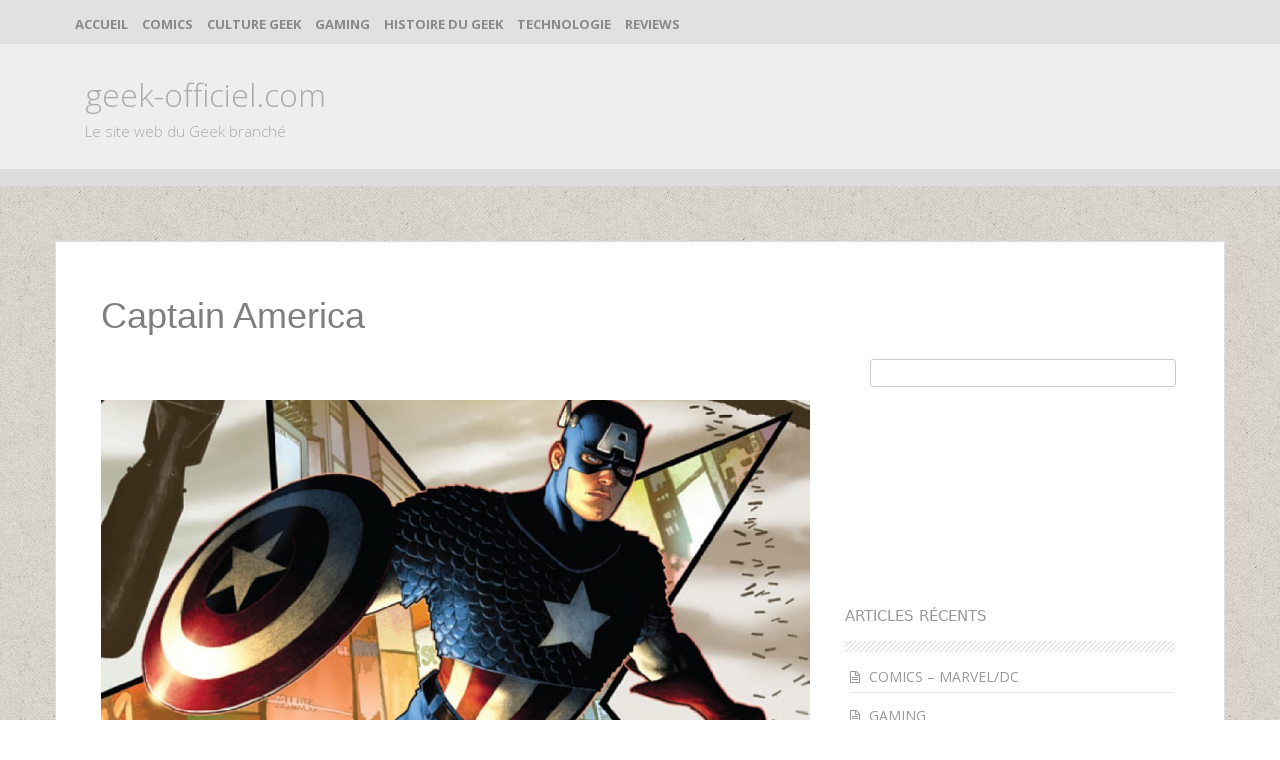

--- FILE ---
content_type: text/html; charset=UTF-8
request_url: http://www.geek-officiel.com/captain-america
body_size: 95704
content:
<!DOCTYPE html>
<html lang="fr-FR">
<head>
    <meta charset="UTF-8">
    <meta name="viewport" content="width=device-width, initial-scale=1">
    <link rel="profile" href="http://gmpg.org/xfn/11">
    <link rel="pingback" href="http://www.geek-officiel.com/xmlrpc.php">

    <title>Captain America &#8211; geek-officiel.com</title>
<meta name='robots' content='max-image-preview:large' />
	<style>img:is([sizes="auto" i], [sizes^="auto," i]) { contain-intrinsic-size: 3000px 1500px }</style>
	<link rel='dns-prefetch' href='//fonts.googleapis.com' />
<link rel="alternate" type="application/rss+xml" title="geek-officiel.com &raquo; Flux" href="https://www.geek-officiel.com/feed" />
<link rel="alternate" type="application/rss+xml" title="geek-officiel.com &raquo; Flux des commentaires" href="https://www.geek-officiel.com/comments/feed" />
<link rel="alternate" type="application/rss+xml" title="geek-officiel.com &raquo; Captain America Flux des commentaires" href="https://www.geek-officiel.com/captain-america/feed" />
<script type="text/javascript">
/* <![CDATA[ */
window._wpemojiSettings = {"baseUrl":"https:\/\/s.w.org\/images\/core\/emoji\/16.0.1\/72x72\/","ext":".png","svgUrl":"https:\/\/s.w.org\/images\/core\/emoji\/16.0.1\/svg\/","svgExt":".svg","source":{"concatemoji":"http:\/\/www.geek-officiel.com\/wp-includes\/js\/wp-emoji-release.min.js?ver=6.8.3"}};
/*! This file is auto-generated */
!function(s,n){var o,i,e;function c(e){try{var t={supportTests:e,timestamp:(new Date).valueOf()};sessionStorage.setItem(o,JSON.stringify(t))}catch(e){}}function p(e,t,n){e.clearRect(0,0,e.canvas.width,e.canvas.height),e.fillText(t,0,0);var t=new Uint32Array(e.getImageData(0,0,e.canvas.width,e.canvas.height).data),a=(e.clearRect(0,0,e.canvas.width,e.canvas.height),e.fillText(n,0,0),new Uint32Array(e.getImageData(0,0,e.canvas.width,e.canvas.height).data));return t.every(function(e,t){return e===a[t]})}function u(e,t){e.clearRect(0,0,e.canvas.width,e.canvas.height),e.fillText(t,0,0);for(var n=e.getImageData(16,16,1,1),a=0;a<n.data.length;a++)if(0!==n.data[a])return!1;return!0}function f(e,t,n,a){switch(t){case"flag":return n(e,"\ud83c\udff3\ufe0f\u200d\u26a7\ufe0f","\ud83c\udff3\ufe0f\u200b\u26a7\ufe0f")?!1:!n(e,"\ud83c\udde8\ud83c\uddf6","\ud83c\udde8\u200b\ud83c\uddf6")&&!n(e,"\ud83c\udff4\udb40\udc67\udb40\udc62\udb40\udc65\udb40\udc6e\udb40\udc67\udb40\udc7f","\ud83c\udff4\u200b\udb40\udc67\u200b\udb40\udc62\u200b\udb40\udc65\u200b\udb40\udc6e\u200b\udb40\udc67\u200b\udb40\udc7f");case"emoji":return!a(e,"\ud83e\udedf")}return!1}function g(e,t,n,a){var r="undefined"!=typeof WorkerGlobalScope&&self instanceof WorkerGlobalScope?new OffscreenCanvas(300,150):s.createElement("canvas"),o=r.getContext("2d",{willReadFrequently:!0}),i=(o.textBaseline="top",o.font="600 32px Arial",{});return e.forEach(function(e){i[e]=t(o,e,n,a)}),i}function t(e){var t=s.createElement("script");t.src=e,t.defer=!0,s.head.appendChild(t)}"undefined"!=typeof Promise&&(o="wpEmojiSettingsSupports",i=["flag","emoji"],n.supports={everything:!0,everythingExceptFlag:!0},e=new Promise(function(e){s.addEventListener("DOMContentLoaded",e,{once:!0})}),new Promise(function(t){var n=function(){try{var e=JSON.parse(sessionStorage.getItem(o));if("object"==typeof e&&"number"==typeof e.timestamp&&(new Date).valueOf()<e.timestamp+604800&&"object"==typeof e.supportTests)return e.supportTests}catch(e){}return null}();if(!n){if("undefined"!=typeof Worker&&"undefined"!=typeof OffscreenCanvas&&"undefined"!=typeof URL&&URL.createObjectURL&&"undefined"!=typeof Blob)try{var e="postMessage("+g.toString()+"("+[JSON.stringify(i),f.toString(),p.toString(),u.toString()].join(",")+"));",a=new Blob([e],{type:"text/javascript"}),r=new Worker(URL.createObjectURL(a),{name:"wpTestEmojiSupports"});return void(r.onmessage=function(e){c(n=e.data),r.terminate(),t(n)})}catch(e){}c(n=g(i,f,p,u))}t(n)}).then(function(e){for(var t in e)n.supports[t]=e[t],n.supports.everything=n.supports.everything&&n.supports[t],"flag"!==t&&(n.supports.everythingExceptFlag=n.supports.everythingExceptFlag&&n.supports[t]);n.supports.everythingExceptFlag=n.supports.everythingExceptFlag&&!n.supports.flag,n.DOMReady=!1,n.readyCallback=function(){n.DOMReady=!0}}).then(function(){return e}).then(function(){var e;n.supports.everything||(n.readyCallback(),(e=n.source||{}).concatemoji?t(e.concatemoji):e.wpemoji&&e.twemoji&&(t(e.twemoji),t(e.wpemoji)))}))}((window,document),window._wpemojiSettings);
/* ]]> */
</script>
<style id='wp-emoji-styles-inline-css' type='text/css'>

	img.wp-smiley, img.emoji {
		display: inline !important;
		border: none !important;
		box-shadow: none !important;
		height: 1em !important;
		width: 1em !important;
		margin: 0 0.07em !important;
		vertical-align: -0.1em !important;
		background: none !important;
		padding: 0 !important;
	}
</style>
<link rel='stylesheet' id='wp-block-library-css' href='http://www.geek-officiel.com/wp-includes/css/dist/block-library/style.min.css?ver=6.8.3' type='text/css' media='all' />
<style id='classic-theme-styles-inline-css' type='text/css'>
/*! This file is auto-generated */
.wp-block-button__link{color:#fff;background-color:#32373c;border-radius:9999px;box-shadow:none;text-decoration:none;padding:calc(.667em + 2px) calc(1.333em + 2px);font-size:1.125em}.wp-block-file__button{background:#32373c;color:#fff;text-decoration:none}
</style>
<style id='global-styles-inline-css' type='text/css'>
:root{--wp--preset--aspect-ratio--square: 1;--wp--preset--aspect-ratio--4-3: 4/3;--wp--preset--aspect-ratio--3-4: 3/4;--wp--preset--aspect-ratio--3-2: 3/2;--wp--preset--aspect-ratio--2-3: 2/3;--wp--preset--aspect-ratio--16-9: 16/9;--wp--preset--aspect-ratio--9-16: 9/16;--wp--preset--color--black: #000000;--wp--preset--color--cyan-bluish-gray: #abb8c3;--wp--preset--color--white: #ffffff;--wp--preset--color--pale-pink: #f78da7;--wp--preset--color--vivid-red: #cf2e2e;--wp--preset--color--luminous-vivid-orange: #ff6900;--wp--preset--color--luminous-vivid-amber: #fcb900;--wp--preset--color--light-green-cyan: #7bdcb5;--wp--preset--color--vivid-green-cyan: #00d084;--wp--preset--color--pale-cyan-blue: #8ed1fc;--wp--preset--color--vivid-cyan-blue: #0693e3;--wp--preset--color--vivid-purple: #9b51e0;--wp--preset--gradient--vivid-cyan-blue-to-vivid-purple: linear-gradient(135deg,rgba(6,147,227,1) 0%,rgb(155,81,224) 100%);--wp--preset--gradient--light-green-cyan-to-vivid-green-cyan: linear-gradient(135deg,rgb(122,220,180) 0%,rgb(0,208,130) 100%);--wp--preset--gradient--luminous-vivid-amber-to-luminous-vivid-orange: linear-gradient(135deg,rgba(252,185,0,1) 0%,rgba(255,105,0,1) 100%);--wp--preset--gradient--luminous-vivid-orange-to-vivid-red: linear-gradient(135deg,rgba(255,105,0,1) 0%,rgb(207,46,46) 100%);--wp--preset--gradient--very-light-gray-to-cyan-bluish-gray: linear-gradient(135deg,rgb(238,238,238) 0%,rgb(169,184,195) 100%);--wp--preset--gradient--cool-to-warm-spectrum: linear-gradient(135deg,rgb(74,234,220) 0%,rgb(151,120,209) 20%,rgb(207,42,186) 40%,rgb(238,44,130) 60%,rgb(251,105,98) 80%,rgb(254,248,76) 100%);--wp--preset--gradient--blush-light-purple: linear-gradient(135deg,rgb(255,206,236) 0%,rgb(152,150,240) 100%);--wp--preset--gradient--blush-bordeaux: linear-gradient(135deg,rgb(254,205,165) 0%,rgb(254,45,45) 50%,rgb(107,0,62) 100%);--wp--preset--gradient--luminous-dusk: linear-gradient(135deg,rgb(255,203,112) 0%,rgb(199,81,192) 50%,rgb(65,88,208) 100%);--wp--preset--gradient--pale-ocean: linear-gradient(135deg,rgb(255,245,203) 0%,rgb(182,227,212) 50%,rgb(51,167,181) 100%);--wp--preset--gradient--electric-grass: linear-gradient(135deg,rgb(202,248,128) 0%,rgb(113,206,126) 100%);--wp--preset--gradient--midnight: linear-gradient(135deg,rgb(2,3,129) 0%,rgb(40,116,252) 100%);--wp--preset--font-size--small: 13px;--wp--preset--font-size--medium: 20px;--wp--preset--font-size--large: 36px;--wp--preset--font-size--x-large: 42px;--wp--preset--spacing--20: 0.44rem;--wp--preset--spacing--30: 0.67rem;--wp--preset--spacing--40: 1rem;--wp--preset--spacing--50: 1.5rem;--wp--preset--spacing--60: 2.25rem;--wp--preset--spacing--70: 3.38rem;--wp--preset--spacing--80: 5.06rem;--wp--preset--shadow--natural: 6px 6px 9px rgba(0, 0, 0, 0.2);--wp--preset--shadow--deep: 12px 12px 50px rgba(0, 0, 0, 0.4);--wp--preset--shadow--sharp: 6px 6px 0px rgba(0, 0, 0, 0.2);--wp--preset--shadow--outlined: 6px 6px 0px -3px rgba(255, 255, 255, 1), 6px 6px rgba(0, 0, 0, 1);--wp--preset--shadow--crisp: 6px 6px 0px rgba(0, 0, 0, 1);}:where(.is-layout-flex){gap: 0.5em;}:where(.is-layout-grid){gap: 0.5em;}body .is-layout-flex{display: flex;}.is-layout-flex{flex-wrap: wrap;align-items: center;}.is-layout-flex > :is(*, div){margin: 0;}body .is-layout-grid{display: grid;}.is-layout-grid > :is(*, div){margin: 0;}:where(.wp-block-columns.is-layout-flex){gap: 2em;}:where(.wp-block-columns.is-layout-grid){gap: 2em;}:where(.wp-block-post-template.is-layout-flex){gap: 1.25em;}:where(.wp-block-post-template.is-layout-grid){gap: 1.25em;}.has-black-color{color: var(--wp--preset--color--black) !important;}.has-cyan-bluish-gray-color{color: var(--wp--preset--color--cyan-bluish-gray) !important;}.has-white-color{color: var(--wp--preset--color--white) !important;}.has-pale-pink-color{color: var(--wp--preset--color--pale-pink) !important;}.has-vivid-red-color{color: var(--wp--preset--color--vivid-red) !important;}.has-luminous-vivid-orange-color{color: var(--wp--preset--color--luminous-vivid-orange) !important;}.has-luminous-vivid-amber-color{color: var(--wp--preset--color--luminous-vivid-amber) !important;}.has-light-green-cyan-color{color: var(--wp--preset--color--light-green-cyan) !important;}.has-vivid-green-cyan-color{color: var(--wp--preset--color--vivid-green-cyan) !important;}.has-pale-cyan-blue-color{color: var(--wp--preset--color--pale-cyan-blue) !important;}.has-vivid-cyan-blue-color{color: var(--wp--preset--color--vivid-cyan-blue) !important;}.has-vivid-purple-color{color: var(--wp--preset--color--vivid-purple) !important;}.has-black-background-color{background-color: var(--wp--preset--color--black) !important;}.has-cyan-bluish-gray-background-color{background-color: var(--wp--preset--color--cyan-bluish-gray) !important;}.has-white-background-color{background-color: var(--wp--preset--color--white) !important;}.has-pale-pink-background-color{background-color: var(--wp--preset--color--pale-pink) !important;}.has-vivid-red-background-color{background-color: var(--wp--preset--color--vivid-red) !important;}.has-luminous-vivid-orange-background-color{background-color: var(--wp--preset--color--luminous-vivid-orange) !important;}.has-luminous-vivid-amber-background-color{background-color: var(--wp--preset--color--luminous-vivid-amber) !important;}.has-light-green-cyan-background-color{background-color: var(--wp--preset--color--light-green-cyan) !important;}.has-vivid-green-cyan-background-color{background-color: var(--wp--preset--color--vivid-green-cyan) !important;}.has-pale-cyan-blue-background-color{background-color: var(--wp--preset--color--pale-cyan-blue) !important;}.has-vivid-cyan-blue-background-color{background-color: var(--wp--preset--color--vivid-cyan-blue) !important;}.has-vivid-purple-background-color{background-color: var(--wp--preset--color--vivid-purple) !important;}.has-black-border-color{border-color: var(--wp--preset--color--black) !important;}.has-cyan-bluish-gray-border-color{border-color: var(--wp--preset--color--cyan-bluish-gray) !important;}.has-white-border-color{border-color: var(--wp--preset--color--white) !important;}.has-pale-pink-border-color{border-color: var(--wp--preset--color--pale-pink) !important;}.has-vivid-red-border-color{border-color: var(--wp--preset--color--vivid-red) !important;}.has-luminous-vivid-orange-border-color{border-color: var(--wp--preset--color--luminous-vivid-orange) !important;}.has-luminous-vivid-amber-border-color{border-color: var(--wp--preset--color--luminous-vivid-amber) !important;}.has-light-green-cyan-border-color{border-color: var(--wp--preset--color--light-green-cyan) !important;}.has-vivid-green-cyan-border-color{border-color: var(--wp--preset--color--vivid-green-cyan) !important;}.has-pale-cyan-blue-border-color{border-color: var(--wp--preset--color--pale-cyan-blue) !important;}.has-vivid-cyan-blue-border-color{border-color: var(--wp--preset--color--vivid-cyan-blue) !important;}.has-vivid-purple-border-color{border-color: var(--wp--preset--color--vivid-purple) !important;}.has-vivid-cyan-blue-to-vivid-purple-gradient-background{background: var(--wp--preset--gradient--vivid-cyan-blue-to-vivid-purple) !important;}.has-light-green-cyan-to-vivid-green-cyan-gradient-background{background: var(--wp--preset--gradient--light-green-cyan-to-vivid-green-cyan) !important;}.has-luminous-vivid-amber-to-luminous-vivid-orange-gradient-background{background: var(--wp--preset--gradient--luminous-vivid-amber-to-luminous-vivid-orange) !important;}.has-luminous-vivid-orange-to-vivid-red-gradient-background{background: var(--wp--preset--gradient--luminous-vivid-orange-to-vivid-red) !important;}.has-very-light-gray-to-cyan-bluish-gray-gradient-background{background: var(--wp--preset--gradient--very-light-gray-to-cyan-bluish-gray) !important;}.has-cool-to-warm-spectrum-gradient-background{background: var(--wp--preset--gradient--cool-to-warm-spectrum) !important;}.has-blush-light-purple-gradient-background{background: var(--wp--preset--gradient--blush-light-purple) !important;}.has-blush-bordeaux-gradient-background{background: var(--wp--preset--gradient--blush-bordeaux) !important;}.has-luminous-dusk-gradient-background{background: var(--wp--preset--gradient--luminous-dusk) !important;}.has-pale-ocean-gradient-background{background: var(--wp--preset--gradient--pale-ocean) !important;}.has-electric-grass-gradient-background{background: var(--wp--preset--gradient--electric-grass) !important;}.has-midnight-gradient-background{background: var(--wp--preset--gradient--midnight) !important;}.has-small-font-size{font-size: var(--wp--preset--font-size--small) !important;}.has-medium-font-size{font-size: var(--wp--preset--font-size--medium) !important;}.has-large-font-size{font-size: var(--wp--preset--font-size--large) !important;}.has-x-large-font-size{font-size: var(--wp--preset--font-size--x-large) !important;}
:where(.wp-block-post-template.is-layout-flex){gap: 1.25em;}:where(.wp-block-post-template.is-layout-grid){gap: 1.25em;}
:where(.wp-block-columns.is-layout-flex){gap: 2em;}:where(.wp-block-columns.is-layout-grid){gap: 2em;}
:root :where(.wp-block-pullquote){font-size: 1.5em;line-height: 1.6;}
</style>
<link rel='stylesheet' id='poweraicss-css' href='http://www.geek-officiel.com/wp-content/plugins/powerai/css/powerai.css?ver=6.8.3' type='text/css' media='all' />
<link rel='stylesheet' id='responsive-lightbox-swipebox-css' href='http://www.geek-officiel.com/wp-content/plugins/responsive-lightbox/assets/swipebox/swipebox.min.css?ver=2.5.0' type='text/css' media='all' />
<link rel='stylesheet' id='market-fonts-css' href='//fonts.googleapis.com/css?family=Open+Sans%3A300%2C400%2C700%2C600&#038;ver=6.8.3' type='text/css' media='all' />
<link rel='stylesheet' id='market-basic-style-css' href='http://www.geek-officiel.com/wp-content/themes/market/style.css?ver=6.8.3' type='text/css' media='all' />
<link rel='stylesheet' id='market-layout-css' href='http://www.geek-officiel.com/wp-content/themes/market/css/layouts/content-sidebar.css?ver=6.8.3' type='text/css' media='all' />
<link rel='stylesheet' id='market-bootstrap-style-css' href='http://www.geek-officiel.com/wp-content/themes/market/css/bootstrap/bootstrap.min.css?ver=6.8.3' type='text/css' media='all' />
<link rel='stylesheet' id='market-main-skin-css' href='http://www.geek-officiel.com/wp-content/themes/market/css/skins/default.css?ver=6.8.3' type='text/css' media='all' />
<style id='market-main-skin-inline-css' type='text/css'>
.site-title a { color: #aaa; }.site-description { color: #aaa; }
</style>
<link rel='stylesheet' id='market-nivo-slider-default-theme-css' href='http://www.geek-officiel.com/wp-content/themes/market/css/nivo/slider/themes/default/default.css?ver=6.8.3' type='text/css' media='all' />
<link rel='stylesheet' id='market-nivo-slider-style-css' href='http://www.geek-officiel.com/wp-content/themes/market/css/nivo/slider/nivo.css?ver=6.8.3' type='text/css' media='all' />
<style id='akismet-widget-style-inline-css' type='text/css'>

			.a-stats {
				--akismet-color-mid-green: #357b49;
				--akismet-color-white: #fff;
				--akismet-color-light-grey: #f6f7f7;

				max-width: 350px;
				width: auto;
			}

			.a-stats * {
				all: unset;
				box-sizing: border-box;
			}

			.a-stats strong {
				font-weight: 600;
			}

			.a-stats a.a-stats__link,
			.a-stats a.a-stats__link:visited,
			.a-stats a.a-stats__link:active {
				background: var(--akismet-color-mid-green);
				border: none;
				box-shadow: none;
				border-radius: 8px;
				color: var(--akismet-color-white);
				cursor: pointer;
				display: block;
				font-family: -apple-system, BlinkMacSystemFont, 'Segoe UI', 'Roboto', 'Oxygen-Sans', 'Ubuntu', 'Cantarell', 'Helvetica Neue', sans-serif;
				font-weight: 500;
				padding: 12px;
				text-align: center;
				text-decoration: none;
				transition: all 0.2s ease;
			}

			/* Extra specificity to deal with TwentyTwentyOne focus style */
			.widget .a-stats a.a-stats__link:focus {
				background: var(--akismet-color-mid-green);
				color: var(--akismet-color-white);
				text-decoration: none;
			}

			.a-stats a.a-stats__link:hover {
				filter: brightness(110%);
				box-shadow: 0 4px 12px rgba(0, 0, 0, 0.06), 0 0 2px rgba(0, 0, 0, 0.16);
			}

			.a-stats .count {
				color: var(--akismet-color-white);
				display: block;
				font-size: 1.5em;
				line-height: 1.4;
				padding: 0 13px;
				white-space: nowrap;
			}
		
</style>
<script type="text/javascript" src="http://www.geek-officiel.com/wp-includes/js/jquery/jquery.min.js?ver=3.7.1" id="jquery-core-js"></script>
<script type="text/javascript" src="http://www.geek-officiel.com/wp-includes/js/jquery/jquery-migrate.min.js?ver=3.4.1" id="jquery-migrate-js"></script>
<script type="text/javascript" src="http://www.geek-officiel.com/wp-content/plugins/responsive-lightbox/assets/swipebox/jquery.swipebox.min.js?ver=2.5.0" id="responsive-lightbox-swipebox-js"></script>
<script type="text/javascript" src="http://www.geek-officiel.com/wp-includes/js/underscore.min.js?ver=1.13.7" id="underscore-js"></script>
<script type="text/javascript" src="http://www.geek-officiel.com/wp-content/plugins/responsive-lightbox/assets/infinitescroll/infinite-scroll.pkgd.min.js?ver=6.8.3" id="responsive-lightbox-infinite-scroll-js"></script>
<script type="text/javascript" id="responsive-lightbox-js-before">
/* <![CDATA[ */
var rlArgs = {"script":"swipebox","selector":"lightbox","customEvents":"","activeGalleries":true,"animation":true,"hideCloseButtonOnMobile":false,"removeBarsOnMobile":false,"hideBars":true,"hideBarsDelay":5000,"videoMaxWidth":1080,"useSVG":true,"loopAtEnd":false,"woocommerce_gallery":false,"ajaxurl":"https:\/\/www.geek-officiel.com\/wp-admin\/admin-ajax.php","nonce":"57910667d7","preview":false,"postId":602,"scriptExtension":false};
/* ]]> */
</script>
<script type="text/javascript" src="http://www.geek-officiel.com/wp-content/plugins/responsive-lightbox/js/front.js?ver=2.5.0" id="responsive-lightbox-js"></script>
<script type="text/javascript" src="http://www.geek-officiel.com/wp-content/themes/market/js/nivo.slider.js?ver=6.8.3" id="market-nivo-slider-js"></script>
<script type="text/javascript" src="http://www.geek-officiel.com/wp-content/themes/market/js/mm.js?ver=6.8.3" id="market-mm-js"></script>
<script type="text/javascript" src="http://www.geek-officiel.com/wp-content/themes/market/js/bootstrap.min.js?ver=6.8.3" id="market-bootstrap-js"></script>
<script type="text/javascript" src="http://www.geek-officiel.com/wp-content/themes/market/js/custom.js?ver=6.8.3" id="market-custom-js-js"></script>
<link rel="https://api.w.org/" href="https://www.geek-officiel.com/wp-json/" /><link rel="alternate" title="JSON" type="application/json" href="https://www.geek-officiel.com/wp-json/wp/v2/pages/602" /><link rel="EditURI" type="application/rsd+xml" title="RSD" href="https://www.geek-officiel.com/xmlrpc.php?rsd" />
<meta name="generator" content="WordPress 6.8.3" />
<link rel="canonical" href="https://www.geek-officiel.com/captain-america" />
<link rel='shortlink' href='https://www.geek-officiel.com/?p=602' />
<link rel="alternate" title="oEmbed (JSON)" type="application/json+oembed" href="https://www.geek-officiel.com/wp-json/oembed/1.0/embed?url=https%3A%2F%2Fwww.geek-officiel.com%2Fcaptain-america" />
<link rel="alternate" title="oEmbed (XML)" type="text/xml+oembed" href="https://www.geek-officiel.com/wp-json/oembed/1.0/embed?url=https%3A%2F%2Fwww.geek-officiel.com%2Fcaptain-america&#038;format=xml" />
<style></style><script>jQuery(window).load(function() { jQuery('#slider').nivoSlider({effect:'boxRandom', pauseTime: 5000 }); });</script><script>jQuery(document).ready( function() { jQuery('.main-navigation ul.menu').mobileMenu({switchWidth: 768}); });</script><script>jQuery(document).ready( function() { jQuery('.main-navigation div.menu ul').mobileMenu({switchWidth: 768}); });</script><style>h1.menu-toggle {display: none !important;}.td_mobile_menu_wrap select{margin-left:-20px;margin-top: 20px;}</style><style type="text/css" id="custom-background-css">
body.custom-background { background-color: #ffffff; background-image: url("http://www.geek-officiel.com/wp-content/uploads/2015/01/fond.png"); background-position: left top; background-size: auto; background-repeat: repeat; background-attachment: scroll; }
</style>
	<link rel="icon" href="https://www.geek-officiel.com/wp-content/uploads/2015/01/Favicon-transp.png" sizes="32x32" />
<link rel="icon" href="https://www.geek-officiel.com/wp-content/uploads/2015/01/Favicon-transp.png" sizes="192x192" />
<link rel="apple-touch-icon" href="https://www.geek-officiel.com/wp-content/uploads/2015/01/Favicon-transp.png" />
<meta name="msapplication-TileImage" content="https://www.geek-officiel.com/wp-content/uploads/2015/01/Favicon-transp.png" />
	<script async src="https://pagead2.googlesyndication.com/pagead/js/adsbygoogle.js?client=ca-pub-2386297093542688"
     crossorigin="anonymous"></script>
</head>
<body class="wp-singular page-template-default page page-id-602 custom-background wp-theme-market">
<div id="parallax-bg"></div>
<div id="page" class="hfeed site">
	
    <div id="top-bar">
    <div class="container">

        <div id="top-search-form" class="col-md-12">
            <form role="search" method="get" class="row search-form" action="https://www.geek-officiel.com/">
	<div class"search-form-top">
	<label>
		<span class="screen-reader-text">Search for:</span>
		<input type="text" class="search-field" placeholder="Search for anything on this site..." value="" name="s">
	</label>
	</div>
	<div class="cancel-search">Cancel</div>
</form>
        </div>

        <div id="top-menu">
    <div class="menu-primary-container"><ul id="menu-primary" class="menu"><li id="menu-item-1550" class="menu-item menu-item-type-custom menu-item-object-custom menu-item-1550"><a href="http://www.geek-officiel.com">ACCUEIL</a></li>
<li id="menu-item-1562" class="menu-item menu-item-type-post_type menu-item-object-page current-menu-ancestor current_page_ancestor menu-item-has-children menu-item-1562"><a href="https://www.geek-officiel.com/comics-bd" title="Découvrez les super-héros des univers DC Comics &#038; Marvel">COMICS</a>
<ul class="sub-menu">
	<li id="menu-item-1442" class="menu-item menu-item-type-post_type menu-item-object-page menu-item-has-children menu-item-1442"><a href="https://www.geek-officiel.com/dc-comics">DC COMICS</a>
	<ul class="sub-menu">
		<li id="menu-item-1443" class="menu-item menu-item-type-post_type menu-item-object-page menu-item-has-children menu-item-1443"><a href="https://www.geek-officiel.com/dc-comics/personnages-feminins-dc-comics" title="Personnages féminins DC COMICS">Personnages féminins</a>
		<ul class="sub-menu">
			<li id="menu-item-1395" class="menu-item menu-item-type-post_type menu-item-object-page menu-item-1395"><a href="https://www.geek-officiel.com/barbara-barb-gordon-the-bat-girl" title="Barbara « Barb » Gordon – The Bat Girl">BARBARA GORDON</a></li>
			<li id="menu-item-1399" class="menu-item menu-item-type-post_type menu-item-object-page menu-item-1399"><a href="https://www.geek-officiel.com/catwoman-le-personnage" title="CATWOMAN DC COMICS">CATWOMAN</a></li>
			<li id="menu-item-1401" class="menu-item menu-item-type-post_type menu-item-object-page menu-item-1401"><a href="https://www.geek-officiel.com/harley-quinn-entre-amour-et-folie" title="Harley Quinn – Entre amour et folie">HARLEY QUINN</a></li>
			<li id="menu-item-1409" class="menu-item menu-item-type-post_type menu-item-object-page menu-item-1409"><a href="https://www.geek-officiel.com/pandora-la-trinite-du-pecher-dc-comics" title="Pandora &#8211; La trinité du pêché">PANDORA</a></li>
			<li id="menu-item-1400" class="menu-item menu-item-type-post_type menu-item-object-page menu-item-1400"><a href="https://www.geek-officiel.com/dc-comics-le-personnage-feminin-raven" title="RAVEN DC COMICS">RAVEN</a></li>
			<li id="menu-item-1411" class="menu-item menu-item-type-post_type menu-item-object-page menu-item-1411"><a href="https://www.geek-officiel.com/supergirl" title="SUPERGIRL DC COMICS">SUPERGIRL</a></li>
			<li id="menu-item-1415" class="menu-item menu-item-type-post_type menu-item-object-page menu-item-1415"><a href="https://www.geek-officiel.com/wonder-woman" title="WONDER WOMAN DC COMICS">WONDER WOMAN</a></li>
		</ul>
</li>
		<li id="menu-item-1444" class="menu-item menu-item-type-post_type menu-item-object-page menu-item-has-children menu-item-1444"><a href="https://www.geek-officiel.com/dc-comics/personnages-masculins-dc-comics" title="Personnages masculins &#8211; DC COMICS">Personnages masculins</a>
		<ul class="sub-menu">
			<li id="menu-item-1396" class="menu-item menu-item-type-post_type menu-item-object-page menu-item-has-children menu-item-1396"><a href="https://www.geek-officiel.com/batman-story">BATMAN</a>
			<ul class="sub-menu">
				<li id="menu-item-1397" class="menu-item menu-item-type-post_type menu-item-object-page menu-item-1397"><a href="https://www.geek-officiel.com/batman-peut-il-battre-superman" title="Batman peut-il battre Superman ?">Batman VS Superman</a></li>
			</ul>
</li>
			<li id="menu-item-1402" class="menu-item menu-item-type-post_type menu-item-object-page menu-item-1402"><a href="https://www.geek-officiel.com/harvey-dent-alias-double-face-le-personnage" title="Harvey Dent alias Double Face : le personnage">HARVEY DENT</a></li>
			<li id="menu-item-1404" class="menu-item menu-item-type-post_type menu-item-object-page menu-item-1404"><a href="https://www.geek-officiel.com/joker-le-personnage" title="JOKER &#8211; Le Personnage DC COMICS">JOKER</a></li>
			<li id="menu-item-1410" class="menu-item menu-item-type-post_type menu-item-object-page menu-item-has-children menu-item-1410"><a href="https://www.geek-officiel.com/robin-dc-comics" title="Robin &#8211; DC Comics">ROBIN</a>
			<ul class="sub-menu">
				<li id="menu-item-1407" class="menu-item menu-item-type-post_type menu-item-object-page menu-item-1407"><a href="https://www.geek-officiel.com/les-trois-premiers-robin-de-lhistoire-de-dc-comics" title="Les trois premiers Robin de l&rsquo;Histoire de DC Comics">Les trois premiers Robin de l&rsquo;Histoire</a></li>
				<li id="menu-item-1406" class="menu-item menu-item-type-post_type menu-item-object-page menu-item-1406"><a href="https://www.geek-officiel.com/les-trois-derniers-robin-de-lhistoire-de-dc-comics" title="Les trois derniers Robin de l&rsquo;Histoire de DC Comics">Les trois derniers Robin de l&rsquo;Histoire</a></li>
			</ul>
</li>
			<li id="menu-item-1412" class="menu-item menu-item-type-post_type menu-item-object-page menu-item-has-children menu-item-1412"><a href="https://www.geek-officiel.com/superman-dhier-a-aujourdhui" title="SUPERMAN DC COMICS">SUPERMAN</a>
			<ul class="sub-menu">
				<li id="menu-item-1408" class="menu-item menu-item-type-post_type menu-item-object-page menu-item-1408"><a href="https://www.geek-officiel.com/nicolas-cage-superman-les-images" title="Nicolas Cage Superman : les images">Nicolas Cage est Superman</a></li>
			</ul>
</li>
			<li id="menu-item-1413" class="menu-item menu-item-type-post_type menu-item-object-page menu-item-1413"><a href="https://www.geek-officiel.com/flash" title="The Flash &#8211; le personnage">THE FLASH</a></li>
			<li id="menu-item-1414" class="menu-item menu-item-type-post_type menu-item-object-page menu-item-1414"><a href="https://www.geek-officiel.com/the-riddler-le-sphinx-lhomme-mystere" title="The Riddler &#8211; Le Sphinx &#8211; L&rsquo;Homme Mystère">THE RIDDLER</a></li>
		</ul>
</li>
	</ul>
</li>
	<li id="menu-item-1445" class="menu-item menu-item-type-post_type menu-item-object-page current-menu-ancestor current_page_ancestor menu-item-has-children menu-item-1445"><a href="https://www.geek-officiel.com/marvel">MARVEL</a>
	<ul class="sub-menu">
		<li id="menu-item-1451" class="menu-item menu-item-type-post_type menu-item-object-page menu-item-1451"><a href="https://www.geek-officiel.com/marvel/personnages-feminins-marvel" title="Personnages féminins &#8211; Marvel">Personnages féminins</a></li>
		<li id="menu-item-1452" class="menu-item menu-item-type-post_type menu-item-object-page menu-item-1452"><a href="https://www.geek-officiel.com/marvel/personnages-masculins-marvel" title="Personnages masculins MARVEL">Personnages masculins</a></li>
		<li id="menu-item-1446" class="menu-item menu-item-type-post_type menu-item-object-page current-menu-ancestor current_page_ancestor menu-item-has-children menu-item-1446"><a href="https://www.geek-officiel.com/marvel/teams-marvel">Teams Marvel</a>
		<ul class="sub-menu">
			<li id="menu-item-1450" class="menu-item menu-item-type-post_type menu-item-object-page current-menu-ancestor current-menu-parent current_page_parent current_page_ancestor menu-item-has-children menu-item-1450"><a href="https://www.geek-officiel.com/marvel/teams-marvel/the-avengers">Avengers</a>
			<ul class="sub-menu">
				<li id="menu-item-1398" class="menu-item menu-item-type-post_type menu-item-object-page current-menu-item page_item page-item-602 current_page_item menu-item-1398"><a href="https://www.geek-officiel.com/captain-america" aria-current="page">Captain America</a></li>
				<li id="menu-item-1403" class="menu-item menu-item-type-post_type menu-item-object-page menu-item-1403"><a href="https://www.geek-officiel.com/iron-man">Iron Man</a></li>
			</ul>
</li>
			<li id="menu-item-1449" class="menu-item menu-item-type-post_type menu-item-object-page menu-item-1449"><a href="https://www.geek-officiel.com/marvel/teams-marvel/les-gardiens-de-la-galaxie" title="Les gardiens de la galaxie team marvel">Gardiens de la galaxie</a></li>
			<li id="menu-item-1447" class="menu-item menu-item-type-post_type menu-item-object-page menu-item-1447"><a href="https://www.geek-officiel.com/marvel/teams-marvel/les-quatre-fantastiques" title="Les 4 fantastiques team Marvel">Les quatre fantastiques</a></li>
			<li id="menu-item-1448" class="menu-item menu-item-type-post_type menu-item-object-page menu-item-1448"><a href="https://www.geek-officiel.com/marvel/teams-marvel/x-men">X-Men</a></li>
		</ul>
</li>
		<li id="menu-item-1405" class="menu-item menu-item-type-post_type menu-item-object-page menu-item-1405"><a href="https://www.geek-officiel.com/stan-lee" title="Les Super-Héros ont-ils besoin des Super-Vilains ?">Super héro VS Super vilain</a></li>
	</ul>
</li>
</ul>
</li>
<li id="menu-item-1468" class="menu-item menu-item-type-post_type menu-item-object-page menu-item-has-children menu-item-1468"><a href="https://www.geek-officiel.com/culture-geek">CULTURE GEEK</a>
<ul class="sub-menu">
	<li id="menu-item-1499" class="menu-item menu-item-type-post_type menu-item-object-page menu-item-has-children menu-item-1499"><a href="https://www.geek-officiel.com/culture-geek/do-it-yourself">DO IT YOURSELF</a>
	<ul class="sub-menu">
		<li id="menu-item-1502" class="menu-item menu-item-type-post_type menu-item-object-page menu-item-1502"><a href="https://www.geek-officiel.com/customisez-vos-chaussures-facon-comic-book" title="Customisez vos chaussures façon Comic Book">Chaussures Comic Book</a></li>
		<li id="menu-item-1504" class="menu-item menu-item-type-post_type menu-item-object-page menu-item-1504"><a href="https://www.geek-officiel.com/creuser-une-citrouille-lumineuse-dhalloween-facon-geek" title="DIY &#8211; Creuser une citrouille lumineuse d&rsquo;Halloween façon Geek">Citrouilles d&rsquo;Halloween</a></li>
		<li id="menu-item-1505" class="menu-item menu-item-type-post_type menu-item-object-page menu-item-1505"><a href="https://www.geek-officiel.com/diy-halloween-geek-photophore-a-fabriquer-soi-meme" title="DIY Halloween Geek &#8211; Photophore à fabriquer soi-même">Photophore</a></li>
		<li id="menu-item-1506" class="menu-item menu-item-type-post_type menu-item-object-page menu-item-1506"><a href="https://www.geek-officiel.com/fabriquer-des-bonbons-gelifies-legos-tuto" title="Fabriquer des bonbons gélifiés Legos : Tuto">Bonbons Lego</a></li>
	</ul>
</li>
	<li id="menu-item-1642" class="menu-item menu-item-type-post_type menu-item-object-page menu-item-has-children menu-item-1642"><a href="https://www.geek-officiel.com/culture-geek/bibliotheque">BIBLIOTHÈQUE</a>
	<ul class="sub-menu">
		<li id="menu-item-1418" class="menu-item menu-item-type-post_type menu-item-object-page menu-item-has-children menu-item-1418"><a href="https://www.geek-officiel.com/livres-pour-les-geeks-1" title="De A à M les livres préférés des geeks">Alphabet des livres pour les Geeks [A-M]</a>
		<ul class="sub-menu">
			<li id="menu-item-1417" class="menu-item menu-item-type-post_type menu-item-object-page menu-item-1417"><a href="https://www.geek-officiel.com/geek-par-playbac-mon-avis-mitige" title="Geek! par Playbac, mon avis mitigé">Geek!</a></li>
			<li id="menu-item-1416" class="menu-item menu-item-type-post_type menu-item-object-page menu-item-1416"><a href="https://www.geek-officiel.com/geek-la-revanche-avis-critique" title="Geek La Revanche par Nicolas Beaujouan">Geek La Revanche</a></li>
		</ul>
</li>
		<li id="menu-item-1419" class="menu-item menu-item-type-post_type menu-item-object-page menu-item-1419"><a href="https://www.geek-officiel.com/lalphabet-des-livres-pour-les-geeks-n-z" title="De N à Z la liste des livres pour les geeks">Alphabet des Livres pour les Geeks [N-Z]</a></li>
	</ul>
</li>
	<li id="menu-item-1497" class="menu-item menu-item-type-post_type menu-item-object-page menu-item-has-children menu-item-1497"><a href="https://www.geek-officiel.com/culture-geek/lifestyle">LIFESTYLE</a>
	<ul class="sub-menu">
		<li id="menu-item-1500" class="menu-item menu-item-type-post_type menu-item-object-page menu-item-1500"><a href="https://www.geek-officiel.com/bieres-de-geek" title="Les bières préférées des geeks">BIÈRE</a></li>
		<li id="menu-item-1510" class="menu-item menu-item-type-post_type menu-item-object-page menu-item-1510"><a href="https://www.geek-officiel.com/les-plus-beaux-mariages-de-geek" title="Les plus beaux mariages de geek">MARIAGE</a></li>
		<li id="menu-item-1507" class="menu-item menu-item-type-post_type menu-item-object-page menu-item-1507"><a href="https://www.geek-officiel.com/la-mode-vue-par-les-geeks" title="La mode vue par les geeks">MODE</a></li>
		<li id="menu-item-1511" class="menu-item menu-item-type-post_type menu-item-object-page menu-item-1511"><a href="https://www.geek-officiel.com/les-plus-belles-voitures-de-geeks" title="Les plus belles voitures de geeks">VOITURES</a></li>
		<li id="menu-item-1515" class="menu-item menu-item-type-post_type menu-item-object-page menu-item-1515"><a href="https://www.geek-officiel.com/tatouages-de-geeks" title="Tatouages de geeks">TATOUAGES</a></li>
	</ul>
</li>
	<li id="menu-item-1647" class="menu-item menu-item-type-post_type menu-item-object-page menu-item-has-children menu-item-1647"><a href="https://www.geek-officiel.com/culture-geek/serie-theque">SÉRIE-THÈQUE</a>
	<ul class="sub-menu">
		<li id="menu-item-1394" class="menu-item menu-item-type-post_type menu-item-object-page menu-item-has-children menu-item-1394"><a href="https://www.geek-officiel.com/series-webseries-de-geeks" title="De A à M, les meilleures séries pour les geeks">Séries de geeks A-M</a>
		<ul class="sub-menu">
			<li id="menu-item-1387" class="menu-item menu-item-type-post_type menu-item-object-page menu-item-1387"><a href="https://www.geek-officiel.com/agent-carter-review-saison-1" title="Review de la première saison d&rsquo;agent carter">AGENT CARTER &#8211; saison 1</a></li>
			<li id="menu-item-1388" class="menu-item menu-item-type-post_type menu-item-object-page menu-item-1388"><a href="https://www.geek-officiel.com/arrow-recapitulatif-premiere-saison" title="ARROW &#8211; Récapitulatif première saison">ARROW &#8211; saison 1</a></li>
			<li id="menu-item-1389" class="menu-item menu-item-type-post_type menu-item-object-page menu-item-1389"><a href="https://www.geek-officiel.com/eureka-la-serie" title="Eureka la série loufoque">EUREKA</a></li>
			<li id="menu-item-1390" class="menu-item menu-item-type-post_type menu-item-object-page menu-item-1390"><a href="https://www.geek-officiel.com/gotham-la-serie-review-de-la-premiere-saison" title="Gotham la série : Review de la première saison">GOTHAM &#8211; saison 1</a></li>
			<li id="menu-item-1489" class="menu-item menu-item-type-post_type menu-item-object-page menu-item-has-children menu-item-1489"><a href="https://www.geek-officiel.com/series-webseries-de-geeks/halt-catch-fire">HALT &#038; CATCH FIRE</a>
			<ul class="sub-menu">
				<li id="menu-item-1391" class="menu-item menu-item-type-post_type menu-item-object-page menu-item-1391"><a href="https://www.geek-officiel.com/halt-catch-fire-les-personnages" title="Halt &#038; Catch Fire les personnages">Les personnages</a></li>
				<li id="menu-item-1392" class="menu-item menu-item-type-post_type menu-item-object-page menu-item-1392"><a href="https://www.geek-officiel.com/halt-catch-fire-recap-premiere-saison" title="Halt &#038; Catch Fire &#8211; Récap première saison">Review saison 1</a></li>
				<li id="menu-item-1378" class="menu-item menu-item-type-post_type menu-item-object-page menu-item-1378"><a href="https://www.geek-officiel.com/review-halt-catch-fire-saison-2">Review saison 2</a></li>
			</ul>
</li>
		</ul>
</li>
		<li id="menu-item-1393" class="menu-item menu-item-type-post_type menu-item-object-page menu-item-has-children menu-item-1393"><a href="https://www.geek-officiel.com/lalphabet-des-series-de-geek-n-z" title="De N à Z, les séries cultes pour les geeks">Séries de geeks N-Z</a>
		<ul class="sub-menu">
			<li id="menu-item-1379" class="menu-item menu-item-type-post_type menu-item-object-page menu-item-1379"><a href="https://www.geek-officiel.com/sense-8-review-de-la-premiere-saison" title="Sense 8 &#8211; Review de la première saison">SENSE 8 &#8211; saison 1</a></li>
			<li id="menu-item-1488" class="menu-item menu-item-type-post_type menu-item-object-page menu-item-has-children menu-item-1488"><a href="https://www.geek-officiel.com/lalphabet-des-series-de-geek-n-z/silicon-valley">SILICON VALLEY</a>
			<ul class="sub-menu">
				<li id="menu-item-1383" class="menu-item menu-item-type-post_type menu-item-object-page menu-item-1383"><a href="https://www.geek-officiel.com/silicon-valley-la-serie" title="Silicon Valley &#8211; Review saison 1">Review saison 1</a></li>
				<li id="menu-item-1380" class="menu-item menu-item-type-post_type menu-item-object-page menu-item-1380"><a href="https://www.geek-officiel.com/silicon-valley-review-saison-2" title="Silicon Valley &#8211; review saison 2">Review saison 2</a></li>
				<li id="menu-item-1381" class="menu-item menu-item-type-post_type menu-item-object-page menu-item-1381"><a href="https://www.geek-officiel.com/silicon-valley-10-choses-dont-les-entrepreneurs-peuvent-sinspirer" title="Silicon Valley : 10 choses dont les entrepreneurs devraient s&rsquo;inspirer">Inspiration</a></li>
				<li id="menu-item-1382" class="menu-item menu-item-type-post_type menu-item-object-page menu-item-1382"><a href="https://www.geek-officiel.com/silicon-valley-20-choses-que-vous-ignorez-sur-zach-woods" title="Silicon Valley, 20 choses que vous ignorez sur Zach Woods">Zach Woods</a></li>
			</ul>
</li>
			<li id="menu-item-1386" class="menu-item menu-item-type-post_type menu-item-object-page menu-item-1386"><a href="https://www.geek-officiel.com/the-flash-review-saison-1" title="The Flash &#8211; Review saison 1">THE FLASH &#8211; saison 1</a></li>
			<li id="menu-item-1385" class="menu-item menu-item-type-post_type menu-item-object-page menu-item-1385"><a href="https://www.geek-officiel.com/the-big-bang-theory" title="Review de la série TBBT">THE BIG BANG THEORY</a></li>
		</ul>
</li>
	</ul>
</li>
</ul>
</li>
<li id="menu-item-1469" class="menu-item menu-item-type-post_type menu-item-object-page menu-item-has-children menu-item-1469"><a href="https://www.geek-officiel.com/gaming">GAMING</a>
<ul class="sub-menu">
	<li id="menu-item-1474" class="menu-item menu-item-type-post_type menu-item-object-page menu-item-has-children menu-item-1474"><a href="https://www.geek-officiel.com/counter-strike-cs-go" title="Counter-Strike: Global Offensive">CS:GO</a>
	<ul class="sub-menu">
		<li id="menu-item-1472" class="menu-item menu-item-type-post_type menu-item-object-page menu-item-1472"><a href="https://www.geek-officiel.com/counter-strike-manier-les-armes-comme-les-pros" title="Counter Strike : Manier les armes comme les pros">Maniement des armes</a></li>
		<li id="menu-item-1473" class="menu-item menu-item-type-post_type menu-item-object-page menu-item-1473"><a href="https://www.geek-officiel.com/counter-strike-les-conseils-de-solomid-et-sk-gaming" title="Counter-Strike : Les conseils de SoloMid et SK Gaming">Conseils des pros</a></li>
	</ul>
</li>
	<li id="menu-item-1483" class="menu-item menu-item-type-post_type menu-item-object-page menu-item-has-children menu-item-1483"><a href="https://www.geek-officiel.com/gaming/conseils-gaming">CONSEILS GAMING</a>
	<ul class="sub-menu">
		<li id="menu-item-1475" class="menu-item menu-item-type-post_type menu-item-object-page menu-item-1475"><a href="https://www.geek-officiel.com/aim400kg-precision-souris-fps" title="FPS : Entraînez vous a manier votre souris">AIM 400</a></li>
		<li id="menu-item-1490" class="menu-item menu-item-type-post_type menu-item-object-page menu-item-1490"><a href="https://www.geek-officiel.com/revolution-du-coaching-dans-le-milieu-de-lesport" title="Révolution du coaching dans le milieu de l&rsquo;eSport">COACHING</a></li>
	</ul>
</li>
	<li id="menu-item-1482" class="menu-item menu-item-type-post_type menu-item-object-page menu-item-has-children menu-item-1482"><a href="https://www.geek-officiel.com/gaming/autres-jeux">AUTRES JEUX</a>
	<ul class="sub-menu">
		<li id="menu-item-1471" class="menu-item menu-item-type-post_type menu-item-object-page menu-item-1471"><a href="https://www.geek-officiel.com/batman-arkham-knight-conseils-pour-etre-imbattable" title="Batman : Arkham Knight &#8211; 5 conseils pour être imbattable">BATMAN : ARKHAM KNIGHT</a></li>
		<li id="menu-item-1476" class="menu-item menu-item-type-post_type menu-item-object-page menu-item-1476"><a href="https://www.geek-officiel.com/minecraft-pour-les-debutants" title="Minecraft pour les débutants">MINECRAFT &#8211; débuter</a></li>
	</ul>
</li>
</ul>
</li>
<li id="menu-item-1467" class="menu-item menu-item-type-post_type menu-item-object-page menu-item-has-children menu-item-1467"><a href="https://www.geek-officiel.com/histoire-du-geek">HISTOIRE DU GEEK</a>
<ul class="sub-menu">
	<li id="menu-item-1513" class="menu-item menu-item-type-post_type menu-item-object-page menu-item-1513"><a href="https://www.geek-officiel.com/quelle-est-la-difference-entre-un-geek-et-un-nerd" title="Quelle est la différence entre un Geek et un Nerd ?">Geek or Nerd</a></li>
	<li id="menu-item-1516" class="menu-item menu-item-type-post_type menu-item-object-page menu-item-1516"><a href="https://www.geek-officiel.com/lhistoire-du-merveilleux-amstrad-cpc-464" title="L&rsquo;histoire du merveilleux Amstrad CPC 464">AMSTRAD CPC 464</a></li>
</ul>
</li>
<li id="menu-item-1466" class="menu-item menu-item-type-post_type menu-item-object-page menu-item-has-children menu-item-1466"><a href="https://www.geek-officiel.com/technologie">TECHNOLOGIE</a>
<ul class="sub-menu">
	<li id="menu-item-1531" class="menu-item menu-item-type-post_type menu-item-object-page menu-item-has-children menu-item-1531"><a href="https://www.geek-officiel.com/technologie/informatique">INFORMATIQUE</a>
	<ul class="sub-menu">
		<li id="menu-item-1357" class="menu-item menu-item-type-post_type menu-item-object-page menu-item-1357"><a href="https://www.geek-officiel.com/885-000-kms-de-cables-internet-sont-enfouis-dans-les-oceans" title="885 000 kms de câbles internet sont enfouis dans les océans">885 000 kms de câbles internet</a></li>
		<li id="menu-item-1360" class="menu-item menu-item-type-post_type menu-item-object-page menu-item-1360"><a href="https://www.geek-officiel.com/et-si-nous-recevions-internet-par-nos-ampoules" title="Et si nous recevions internet par nos ampoules ?">Li-Fi</a></li>
		<li id="menu-item-1355" class="menu-item menu-item-type-post_type menu-item-object-page menu-item-1355"><a href="https://www.geek-officiel.com/3-programmes-qui-ont-change-le-monde" title="3 programmes qui ont changé le monde">3 programmes ont changé le monde</a></li>
	</ul>
</li>
	<li id="menu-item-1882" class="menu-item menu-item-type-post_type menu-item-object-page menu-item-has-children menu-item-1882"><a href="https://www.geek-officiel.com/insolite">INSOLITE</a>
	<ul class="sub-menu">
		<li id="menu-item-1886" class="menu-item menu-item-type-post_type menu-item-object-page menu-item-1886"><a href="https://www.geek-officiel.com/operation-avalanche-le-film-le-plus-illegal-de-lhistoire" title="Opération Avalanche : Le Film Le Plus Illégal de l&rsquo;Histoire">Le Film Le Plus Illégal de l&rsquo;Histoire</a></li>
	</ul>
</li>
	<li id="menu-item-1529" class="menu-item menu-item-type-post_type menu-item-object-page menu-item-has-children menu-item-1529"><a href="https://www.geek-officiel.com/technologie/robotique">ROBOTIQUE</a>
	<ul class="sub-menu">
		<li id="menu-item-1356" class="menu-item menu-item-type-post_type menu-item-object-page menu-item-1356"><a href="https://www.geek-officiel.com/5-raisons-de-faire-apprendre-la-robotique-a-lecole" title="5 raisons de faire apprendre la robotique à l&rsquo;école">Robotique et éducation</a></li>
		<li id="menu-item-1364" class="menu-item menu-item-type-post_type menu-item-object-page menu-item-has-children menu-item-1364"><a href="https://www.geek-officiel.com/intelligence-artificielle-emploi" title="L&rsquo;intelligence artificielle est-elle un danger pour nos emplois?">IA et emploi</a>
		<ul class="sub-menu">
			<li id="menu-item-1377" class="menu-item menu-item-type-post_type menu-item-object-page menu-item-1377"><a href="https://www.geek-officiel.com/votre-travail-peut-il-etre-remplace-par-un-robot" title="Votre travail peut-il être remplacé par un robot ?">Votre emploi est-il menacé?</a></li>
		</ul>
</li>
	</ul>
</li>
	<li id="menu-item-1530" class="menu-item menu-item-type-post_type menu-item-object-page menu-item-has-children menu-item-1530"><a href="https://www.geek-officiel.com/technologie/science">SCIENCE</a>
	<ul class="sub-menu">
		<li id="menu-item-1366" class="menu-item menu-item-type-post_type menu-item-object-page menu-item-1366"><a href="https://www.geek-officiel.com/geckovescence-peau-gecko" title="La gecko-vescence, qu&rsquo;est-ce que c&rsquo;est ?">Geckovescence</a></li>
		<li id="menu-item-1367" class="menu-item menu-item-type-post_type menu-item-object-page menu-item-1367"><a href="https://www.geek-officiel.com/la-nasa-defie-les-lois-de-la-physique" title="La NASA défie les lois de la physique">La NASA défie la gravité</a></li>
		<li id="menu-item-1371" class="menu-item menu-item-type-post_type menu-item-object-page menu-item-1371"><a href="https://www.geek-officiel.com/827-2" title="Pourquoi la gorge du lézard Jamaïcain brille ?">Le lézard jamaïcain</a></li>
		<li id="menu-item-1370" class="menu-item menu-item-type-post_type menu-item-object-page menu-item-1370"><a href="https://www.geek-officiel.com/lorsque-de-la-peau-artificielle-nous-fait-recouvrer-le-toucher" title="Lorsque de la peau artificielle nous fait recouvrer le toucher">Peau artificielle et sensations</a></li>
		<li id="menu-item-1375" class="menu-item menu-item-type-post_type menu-item-object-page menu-item-1375"><a href="https://www.geek-officiel.com/stockage-et-traitement-de-donnees-dans-de-ladn" title="Stockage et traitement de données dans de l&rsquo;ADN">Stockage ADN</a></li>
	</ul>
</li>
	<li id="menu-item-1528" class="menu-item menu-item-type-post_type menu-item-object-page menu-item-has-children menu-item-1528"><a href="https://www.geek-officiel.com/technologie/technologie-2">TECHNOLOGIE</a>
	<ul class="sub-menu">
		<li id="menu-item-1362" class="menu-item menu-item-type-post_type menu-item-object-page menu-item-1362"><a href="https://www.geek-officiel.com/lhomme-qui-pouvait-entendre-le-wi-fi" title="L&rsquo;Homme qui pouvait entendre le Wi-Fi">Entendre le Wi-Fi</a></li>
		<li id="menu-item-1361" class="menu-item menu-item-type-post_type menu-item-object-page menu-item-1361"><a href="https://www.geek-officiel.com/intellipaper-ou-la-cle-usb-en-papier" title="IntelliPaper &#8211; la clé USB en papier sur support de com&rsquo;">IntelliPaper</a></li>
		<li id="menu-item-1365" class="menu-item menu-item-type-post_type menu-item-object-page menu-item-1365"><a href="https://www.geek-officiel.com/linternet-of-things-alimente-par-des-minis-panneaux-solaires" title="L&rsquo;Internet Of Things alimenté par des minis panneaux solaires">Internet Of Things</a></li>
		<li id="menu-item-1376" class="menu-item menu-item-type-post_type menu-item-object-page menu-item-1376"><a href="https://www.geek-officiel.com/hologramme-palpable" title="Un hologramme palpable par Digital Nature Group">Un hologramme palpable</a></li>
	</ul>
</li>
</ul>
</li>
<li id="menu-item-1465" class="menu-item menu-item-type-post_type menu-item-object-page menu-item-has-children menu-item-1465"><a href="https://www.geek-officiel.com/reviews">REVIEWS</a>
<ul class="sub-menu">
	<li id="menu-item-1780" class="menu-item menu-item-type-post_type menu-item-object-page menu-item-has-children menu-item-1780"><a href="https://www.geek-officiel.com/haut-parleurs">HAUT PARLEURS</a>
	<ul class="sub-menu">
		<li id="menu-item-1696" class="menu-item menu-item-type-post_type menu-item-object-page menu-item-1696"><a href="https://www.geek-officiel.com/haut-parleur-bluetooth-etanche" title="Haut-parleur bluetooth étanche">Haut-parleur bluetooth</a></li>
		<li id="menu-item-1776" class="menu-item menu-item-type-post_type menu-item-object-page menu-item-1776"><a href="https://www.geek-officiel.com/haut-parleur-bluetooth-cascade-deau">Haut parleur bluetooth jeu de lumière et d&rsquo;eau</a></li>
		<li id="menu-item-1695" class="menu-item menu-item-type-post_type menu-item-object-page menu-item-1695"><a href="https://www.geek-officiel.com/haut-parleur-a-induction" title="amplificateur de son à induction">Haut-parleur à induction</a></li>
	</ul>
</li>
	<li id="menu-item-1802" class="menu-item menu-item-type-post_type menu-item-object-page menu-item-has-children menu-item-1802"><a href="https://www.geek-officiel.com/luminaires">LUMINAIRES</a>
	<ul class="sub-menu">
		<li id="menu-item-1834" class="menu-item menu-item-type-post_type menu-item-object-page menu-item-1834"><a href="https://www.geek-officiel.com/lampes-anti-gravite-levitation-althuria" title="Lampes anti-gravité Althuria – induction magnétique">Lampes en lévitation Althuria</a></li>
		<li id="menu-item-1793" class="menu-item menu-item-type-post_type menu-item-object-page menu-item-1793"><a href="https://www.geek-officiel.com/lampe-de-bureau-personnalisable-drawlamp">Drawlamp : Lampe de bureau personnalisable</a></li>
		<li id="menu-item-1751" class="menu-item menu-item-type-post_type menu-item-object-page menu-item-1751"><a href="https://www.geek-officiel.com/lampe-geek-tetris" title="Lampe modulable jeu d&rsquo;arcade Tetris">Lampe modulable Tetris</a></li>
		<li id="menu-item-1813" class="menu-item menu-item-type-post_type menu-item-object-page menu-item-1813"><a href="https://www.geek-officiel.com/lampe-rubiks-cube">Lampe Rubik&rsquo;s Cube / Luminaire + Casse-tête</a></li>
	</ul>
</li>
	<li id="menu-item-1534" class="menu-item menu-item-type-post_type menu-item-object-page menu-item-1534"><a href="https://www.geek-officiel.com/pacman-casque-audio" title="Pacman : le casque audio le plus cool">Casque audio Pacman</a></li>
	<li id="menu-item-1716" class="menu-item menu-item-type-post_type menu-item-object-page menu-item-1716"><a href="https://www.geek-officiel.com/reviews/dalek-lenvahisseur-doctor-who">Dalek l&rsquo;envahisseur à l&rsquo;assaut de votre intérieur</a></li>
	<li id="menu-item-1533" class="menu-item menu-item-type-post_type menu-item-object-page menu-item-1533"><a href="https://www.geek-officiel.com/le-fauteuil-de-vos-reves-everything-chair-2" title="Le fauteuil de vos rêves : Everything Chair 2">Everything Chair 2</a></li>
	<li id="menu-item-1758" class="menu-item menu-item-type-post_type menu-item-object-page menu-item-1758"><a href="https://www.geek-officiel.com/kymera-la-baguette-magique-qui-controle-votre-maison" title="Kymera &#8211; La baguette magique qui contrôle votre maison">Kymera la baguette magique</a></li>
	<li id="menu-item-1532" class="menu-item menu-item-type-post_type menu-item-object-page menu-item-1532"><a href="https://www.geek-officiel.com/telecommande-selfie-retrouve-cles-localise-telephone" title="La télécommande à selfie qui retrouve les clés">Télécommande selfie + clés</a></li>
</ul>
</li>
</ul></div></div>
        <div class="top-icons-container col-md-3">

                        <div class="top-search-icon">
                <i class="fa fa-search"></i>
            </div>
        </div>

    </div>
</div><!--#top-bar-->
    <div id="header-top">
    <header id="masthead" class="site-header row container" role="banner">
        <div class="site-branding col-md-6 col-xs-12">
                            <h1 class="site-title"><a href="https://www.geek-officiel.com/" title="geek-officiel.com" rel="home">geek-officiel.com</a></h1>
                <h2 class="site-description">Le site web du Geek branché</h2>
                    </div>

        <div id="social-icons" class="col-md-5 col-xs-12">
</div> 
    </header><!-- #masthead -->
</div>
    <div id="header-2">
    <div class="container">
        <div class="default-nav-wrapper col-md-11 col-xs-12">
    <nav id="site-navigation" class="main-navigation" role="navigation">
        <div id="nav-container">
            <h1 class="menu-toggle"></h1>
            <div class="screen-reader-text skip-link"><a href="#content" title="Skip to content">Skip to content</a></div>

            <div class="menu-primary-container"><ul id="menu-primary-1" class="menu"><li class="menu-item menu-item-type-custom menu-item-object-custom menu-item-1550"><a href="http://www.geek-officiel.com">ACCUEIL</a></li>
<li class="menu-item menu-item-type-post_type menu-item-object-page current-menu-ancestor current_page_ancestor menu-item-has-children menu-item-1562"><a href="https://www.geek-officiel.com/comics-bd" title="Découvrez les super-héros des univers DC Comics &#038; Marvel">COMICS</a>
<ul class="sub-menu">
	<li class="menu-item menu-item-type-post_type menu-item-object-page menu-item-has-children menu-item-1442"><a href="https://www.geek-officiel.com/dc-comics">DC COMICS</a>
	<ul class="sub-menu">
		<li class="menu-item menu-item-type-post_type menu-item-object-page menu-item-has-children menu-item-1443"><a href="https://www.geek-officiel.com/dc-comics/personnages-feminins-dc-comics" title="Personnages féminins DC COMICS">Personnages féminins</a>
		<ul class="sub-menu">
			<li class="menu-item menu-item-type-post_type menu-item-object-page menu-item-1395"><a href="https://www.geek-officiel.com/barbara-barb-gordon-the-bat-girl" title="Barbara « Barb » Gordon – The Bat Girl">BARBARA GORDON</a></li>
			<li class="menu-item menu-item-type-post_type menu-item-object-page menu-item-1399"><a href="https://www.geek-officiel.com/catwoman-le-personnage" title="CATWOMAN DC COMICS">CATWOMAN</a></li>
			<li class="menu-item menu-item-type-post_type menu-item-object-page menu-item-1401"><a href="https://www.geek-officiel.com/harley-quinn-entre-amour-et-folie" title="Harley Quinn – Entre amour et folie">HARLEY QUINN</a></li>
			<li class="menu-item menu-item-type-post_type menu-item-object-page menu-item-1409"><a href="https://www.geek-officiel.com/pandora-la-trinite-du-pecher-dc-comics" title="Pandora &#8211; La trinité du pêché">PANDORA</a></li>
			<li class="menu-item menu-item-type-post_type menu-item-object-page menu-item-1400"><a href="https://www.geek-officiel.com/dc-comics-le-personnage-feminin-raven" title="RAVEN DC COMICS">RAVEN</a></li>
			<li class="menu-item menu-item-type-post_type menu-item-object-page menu-item-1411"><a href="https://www.geek-officiel.com/supergirl" title="SUPERGIRL DC COMICS">SUPERGIRL</a></li>
			<li class="menu-item menu-item-type-post_type menu-item-object-page menu-item-1415"><a href="https://www.geek-officiel.com/wonder-woman" title="WONDER WOMAN DC COMICS">WONDER WOMAN</a></li>
		</ul>
</li>
		<li class="menu-item menu-item-type-post_type menu-item-object-page menu-item-has-children menu-item-1444"><a href="https://www.geek-officiel.com/dc-comics/personnages-masculins-dc-comics" title="Personnages masculins &#8211; DC COMICS">Personnages masculins</a>
		<ul class="sub-menu">
			<li class="menu-item menu-item-type-post_type menu-item-object-page menu-item-has-children menu-item-1396"><a href="https://www.geek-officiel.com/batman-story">BATMAN</a>
			<ul class="sub-menu">
				<li class="menu-item menu-item-type-post_type menu-item-object-page menu-item-1397"><a href="https://www.geek-officiel.com/batman-peut-il-battre-superman" title="Batman peut-il battre Superman ?">Batman VS Superman</a></li>
			</ul>
</li>
			<li class="menu-item menu-item-type-post_type menu-item-object-page menu-item-1402"><a href="https://www.geek-officiel.com/harvey-dent-alias-double-face-le-personnage" title="Harvey Dent alias Double Face : le personnage">HARVEY DENT</a></li>
			<li class="menu-item menu-item-type-post_type menu-item-object-page menu-item-1404"><a href="https://www.geek-officiel.com/joker-le-personnage" title="JOKER &#8211; Le Personnage DC COMICS">JOKER</a></li>
			<li class="menu-item menu-item-type-post_type menu-item-object-page menu-item-has-children menu-item-1410"><a href="https://www.geek-officiel.com/robin-dc-comics" title="Robin &#8211; DC Comics">ROBIN</a>
			<ul class="sub-menu">
				<li class="menu-item menu-item-type-post_type menu-item-object-page menu-item-1407"><a href="https://www.geek-officiel.com/les-trois-premiers-robin-de-lhistoire-de-dc-comics" title="Les trois premiers Robin de l&rsquo;Histoire de DC Comics">Les trois premiers Robin de l&rsquo;Histoire</a></li>
				<li class="menu-item menu-item-type-post_type menu-item-object-page menu-item-1406"><a href="https://www.geek-officiel.com/les-trois-derniers-robin-de-lhistoire-de-dc-comics" title="Les trois derniers Robin de l&rsquo;Histoire de DC Comics">Les trois derniers Robin de l&rsquo;Histoire</a></li>
			</ul>
</li>
			<li class="menu-item menu-item-type-post_type menu-item-object-page menu-item-has-children menu-item-1412"><a href="https://www.geek-officiel.com/superman-dhier-a-aujourdhui" title="SUPERMAN DC COMICS">SUPERMAN</a>
			<ul class="sub-menu">
				<li class="menu-item menu-item-type-post_type menu-item-object-page menu-item-1408"><a href="https://www.geek-officiel.com/nicolas-cage-superman-les-images" title="Nicolas Cage Superman : les images">Nicolas Cage est Superman</a></li>
			</ul>
</li>
			<li class="menu-item menu-item-type-post_type menu-item-object-page menu-item-1413"><a href="https://www.geek-officiel.com/flash" title="The Flash &#8211; le personnage">THE FLASH</a></li>
			<li class="menu-item menu-item-type-post_type menu-item-object-page menu-item-1414"><a href="https://www.geek-officiel.com/the-riddler-le-sphinx-lhomme-mystere" title="The Riddler &#8211; Le Sphinx &#8211; L&rsquo;Homme Mystère">THE RIDDLER</a></li>
		</ul>
</li>
	</ul>
</li>
	<li class="menu-item menu-item-type-post_type menu-item-object-page current-menu-ancestor current_page_ancestor menu-item-has-children menu-item-1445"><a href="https://www.geek-officiel.com/marvel">MARVEL</a>
	<ul class="sub-menu">
		<li class="menu-item menu-item-type-post_type menu-item-object-page menu-item-1451"><a href="https://www.geek-officiel.com/marvel/personnages-feminins-marvel" title="Personnages féminins &#8211; Marvel">Personnages féminins</a></li>
		<li class="menu-item menu-item-type-post_type menu-item-object-page menu-item-1452"><a href="https://www.geek-officiel.com/marvel/personnages-masculins-marvel" title="Personnages masculins MARVEL">Personnages masculins</a></li>
		<li class="menu-item menu-item-type-post_type menu-item-object-page current-menu-ancestor current_page_ancestor menu-item-has-children menu-item-1446"><a href="https://www.geek-officiel.com/marvel/teams-marvel">Teams Marvel</a>
		<ul class="sub-menu">
			<li class="menu-item menu-item-type-post_type menu-item-object-page current-menu-ancestor current-menu-parent current_page_parent current_page_ancestor menu-item-has-children menu-item-1450"><a href="https://www.geek-officiel.com/marvel/teams-marvel/the-avengers">Avengers</a>
			<ul class="sub-menu">
				<li class="menu-item menu-item-type-post_type menu-item-object-page current-menu-item page_item page-item-602 current_page_item menu-item-1398"><a href="https://www.geek-officiel.com/captain-america" aria-current="page">Captain America</a></li>
				<li class="menu-item menu-item-type-post_type menu-item-object-page menu-item-1403"><a href="https://www.geek-officiel.com/iron-man">Iron Man</a></li>
			</ul>
</li>
			<li class="menu-item menu-item-type-post_type menu-item-object-page menu-item-1449"><a href="https://www.geek-officiel.com/marvel/teams-marvel/les-gardiens-de-la-galaxie" title="Les gardiens de la galaxie team marvel">Gardiens de la galaxie</a></li>
			<li class="menu-item menu-item-type-post_type menu-item-object-page menu-item-1447"><a href="https://www.geek-officiel.com/marvel/teams-marvel/les-quatre-fantastiques" title="Les 4 fantastiques team Marvel">Les quatre fantastiques</a></li>
			<li class="menu-item menu-item-type-post_type menu-item-object-page menu-item-1448"><a href="https://www.geek-officiel.com/marvel/teams-marvel/x-men">X-Men</a></li>
		</ul>
</li>
		<li class="menu-item menu-item-type-post_type menu-item-object-page menu-item-1405"><a href="https://www.geek-officiel.com/stan-lee" title="Les Super-Héros ont-ils besoin des Super-Vilains ?">Super héro VS Super vilain</a></li>
	</ul>
</li>
</ul>
</li>
<li class="menu-item menu-item-type-post_type menu-item-object-page menu-item-has-children menu-item-1468"><a href="https://www.geek-officiel.com/culture-geek">CULTURE GEEK</a>
<ul class="sub-menu">
	<li class="menu-item menu-item-type-post_type menu-item-object-page menu-item-has-children menu-item-1499"><a href="https://www.geek-officiel.com/culture-geek/do-it-yourself">DO IT YOURSELF</a>
	<ul class="sub-menu">
		<li class="menu-item menu-item-type-post_type menu-item-object-page menu-item-1502"><a href="https://www.geek-officiel.com/customisez-vos-chaussures-facon-comic-book" title="Customisez vos chaussures façon Comic Book">Chaussures Comic Book</a></li>
		<li class="menu-item menu-item-type-post_type menu-item-object-page menu-item-1504"><a href="https://www.geek-officiel.com/creuser-une-citrouille-lumineuse-dhalloween-facon-geek" title="DIY &#8211; Creuser une citrouille lumineuse d&rsquo;Halloween façon Geek">Citrouilles d&rsquo;Halloween</a></li>
		<li class="menu-item menu-item-type-post_type menu-item-object-page menu-item-1505"><a href="https://www.geek-officiel.com/diy-halloween-geek-photophore-a-fabriquer-soi-meme" title="DIY Halloween Geek &#8211; Photophore à fabriquer soi-même">Photophore</a></li>
		<li class="menu-item menu-item-type-post_type menu-item-object-page menu-item-1506"><a href="https://www.geek-officiel.com/fabriquer-des-bonbons-gelifies-legos-tuto" title="Fabriquer des bonbons gélifiés Legos : Tuto">Bonbons Lego</a></li>
	</ul>
</li>
	<li class="menu-item menu-item-type-post_type menu-item-object-page menu-item-has-children menu-item-1642"><a href="https://www.geek-officiel.com/culture-geek/bibliotheque">BIBLIOTHÈQUE</a>
	<ul class="sub-menu">
		<li class="menu-item menu-item-type-post_type menu-item-object-page menu-item-has-children menu-item-1418"><a href="https://www.geek-officiel.com/livres-pour-les-geeks-1" title="De A à M les livres préférés des geeks">Alphabet des livres pour les Geeks [A-M]</a>
		<ul class="sub-menu">
			<li class="menu-item menu-item-type-post_type menu-item-object-page menu-item-1417"><a href="https://www.geek-officiel.com/geek-par-playbac-mon-avis-mitige" title="Geek! par Playbac, mon avis mitigé">Geek!</a></li>
			<li class="menu-item menu-item-type-post_type menu-item-object-page menu-item-1416"><a href="https://www.geek-officiel.com/geek-la-revanche-avis-critique" title="Geek La Revanche par Nicolas Beaujouan">Geek La Revanche</a></li>
		</ul>
</li>
		<li class="menu-item menu-item-type-post_type menu-item-object-page menu-item-1419"><a href="https://www.geek-officiel.com/lalphabet-des-livres-pour-les-geeks-n-z" title="De N à Z la liste des livres pour les geeks">Alphabet des Livres pour les Geeks [N-Z]</a></li>
	</ul>
</li>
	<li class="menu-item menu-item-type-post_type menu-item-object-page menu-item-has-children menu-item-1497"><a href="https://www.geek-officiel.com/culture-geek/lifestyle">LIFESTYLE</a>
	<ul class="sub-menu">
		<li class="menu-item menu-item-type-post_type menu-item-object-page menu-item-1500"><a href="https://www.geek-officiel.com/bieres-de-geek" title="Les bières préférées des geeks">BIÈRE</a></li>
		<li class="menu-item menu-item-type-post_type menu-item-object-page menu-item-1510"><a href="https://www.geek-officiel.com/les-plus-beaux-mariages-de-geek" title="Les plus beaux mariages de geek">MARIAGE</a></li>
		<li class="menu-item menu-item-type-post_type menu-item-object-page menu-item-1507"><a href="https://www.geek-officiel.com/la-mode-vue-par-les-geeks" title="La mode vue par les geeks">MODE</a></li>
		<li class="menu-item menu-item-type-post_type menu-item-object-page menu-item-1511"><a href="https://www.geek-officiel.com/les-plus-belles-voitures-de-geeks" title="Les plus belles voitures de geeks">VOITURES</a></li>
		<li class="menu-item menu-item-type-post_type menu-item-object-page menu-item-1515"><a href="https://www.geek-officiel.com/tatouages-de-geeks" title="Tatouages de geeks">TATOUAGES</a></li>
	</ul>
</li>
	<li class="menu-item menu-item-type-post_type menu-item-object-page menu-item-has-children menu-item-1647"><a href="https://www.geek-officiel.com/culture-geek/serie-theque">SÉRIE-THÈQUE</a>
	<ul class="sub-menu">
		<li class="menu-item menu-item-type-post_type menu-item-object-page menu-item-has-children menu-item-1394"><a href="https://www.geek-officiel.com/series-webseries-de-geeks" title="De A à M, les meilleures séries pour les geeks">Séries de geeks A-M</a>
		<ul class="sub-menu">
			<li class="menu-item menu-item-type-post_type menu-item-object-page menu-item-1387"><a href="https://www.geek-officiel.com/agent-carter-review-saison-1" title="Review de la première saison d&rsquo;agent carter">AGENT CARTER &#8211; saison 1</a></li>
			<li class="menu-item menu-item-type-post_type menu-item-object-page menu-item-1388"><a href="https://www.geek-officiel.com/arrow-recapitulatif-premiere-saison" title="ARROW &#8211; Récapitulatif première saison">ARROW &#8211; saison 1</a></li>
			<li class="menu-item menu-item-type-post_type menu-item-object-page menu-item-1389"><a href="https://www.geek-officiel.com/eureka-la-serie" title="Eureka la série loufoque">EUREKA</a></li>
			<li class="menu-item menu-item-type-post_type menu-item-object-page menu-item-1390"><a href="https://www.geek-officiel.com/gotham-la-serie-review-de-la-premiere-saison" title="Gotham la série : Review de la première saison">GOTHAM &#8211; saison 1</a></li>
			<li class="menu-item menu-item-type-post_type menu-item-object-page menu-item-has-children menu-item-1489"><a href="https://www.geek-officiel.com/series-webseries-de-geeks/halt-catch-fire">HALT &#038; CATCH FIRE</a>
			<ul class="sub-menu">
				<li class="menu-item menu-item-type-post_type menu-item-object-page menu-item-1391"><a href="https://www.geek-officiel.com/halt-catch-fire-les-personnages" title="Halt &#038; Catch Fire les personnages">Les personnages</a></li>
				<li class="menu-item menu-item-type-post_type menu-item-object-page menu-item-1392"><a href="https://www.geek-officiel.com/halt-catch-fire-recap-premiere-saison" title="Halt &#038; Catch Fire &#8211; Récap première saison">Review saison 1</a></li>
				<li class="menu-item menu-item-type-post_type menu-item-object-page menu-item-1378"><a href="https://www.geek-officiel.com/review-halt-catch-fire-saison-2">Review saison 2</a></li>
			</ul>
</li>
		</ul>
</li>
		<li class="menu-item menu-item-type-post_type menu-item-object-page menu-item-has-children menu-item-1393"><a href="https://www.geek-officiel.com/lalphabet-des-series-de-geek-n-z" title="De N à Z, les séries cultes pour les geeks">Séries de geeks N-Z</a>
		<ul class="sub-menu">
			<li class="menu-item menu-item-type-post_type menu-item-object-page menu-item-1379"><a href="https://www.geek-officiel.com/sense-8-review-de-la-premiere-saison" title="Sense 8 &#8211; Review de la première saison">SENSE 8 &#8211; saison 1</a></li>
			<li class="menu-item menu-item-type-post_type menu-item-object-page menu-item-has-children menu-item-1488"><a href="https://www.geek-officiel.com/lalphabet-des-series-de-geek-n-z/silicon-valley">SILICON VALLEY</a>
			<ul class="sub-menu">
				<li class="menu-item menu-item-type-post_type menu-item-object-page menu-item-1383"><a href="https://www.geek-officiel.com/silicon-valley-la-serie" title="Silicon Valley &#8211; Review saison 1">Review saison 1</a></li>
				<li class="menu-item menu-item-type-post_type menu-item-object-page menu-item-1380"><a href="https://www.geek-officiel.com/silicon-valley-review-saison-2" title="Silicon Valley &#8211; review saison 2">Review saison 2</a></li>
				<li class="menu-item menu-item-type-post_type menu-item-object-page menu-item-1381"><a href="https://www.geek-officiel.com/silicon-valley-10-choses-dont-les-entrepreneurs-peuvent-sinspirer" title="Silicon Valley : 10 choses dont les entrepreneurs devraient s&rsquo;inspirer">Inspiration</a></li>
				<li class="menu-item menu-item-type-post_type menu-item-object-page menu-item-1382"><a href="https://www.geek-officiel.com/silicon-valley-20-choses-que-vous-ignorez-sur-zach-woods" title="Silicon Valley, 20 choses que vous ignorez sur Zach Woods">Zach Woods</a></li>
			</ul>
</li>
			<li class="menu-item menu-item-type-post_type menu-item-object-page menu-item-1386"><a href="https://www.geek-officiel.com/the-flash-review-saison-1" title="The Flash &#8211; Review saison 1">THE FLASH &#8211; saison 1</a></li>
			<li class="menu-item menu-item-type-post_type menu-item-object-page menu-item-1385"><a href="https://www.geek-officiel.com/the-big-bang-theory" title="Review de la série TBBT">THE BIG BANG THEORY</a></li>
		</ul>
</li>
	</ul>
</li>
</ul>
</li>
<li class="menu-item menu-item-type-post_type menu-item-object-page menu-item-has-children menu-item-1469"><a href="https://www.geek-officiel.com/gaming">GAMING</a>
<ul class="sub-menu">
	<li class="menu-item menu-item-type-post_type menu-item-object-page menu-item-has-children menu-item-1474"><a href="https://www.geek-officiel.com/counter-strike-cs-go" title="Counter-Strike: Global Offensive">CS:GO</a>
	<ul class="sub-menu">
		<li class="menu-item menu-item-type-post_type menu-item-object-page menu-item-1472"><a href="https://www.geek-officiel.com/counter-strike-manier-les-armes-comme-les-pros" title="Counter Strike : Manier les armes comme les pros">Maniement des armes</a></li>
		<li class="menu-item menu-item-type-post_type menu-item-object-page menu-item-1473"><a href="https://www.geek-officiel.com/counter-strike-les-conseils-de-solomid-et-sk-gaming" title="Counter-Strike : Les conseils de SoloMid et SK Gaming">Conseils des pros</a></li>
	</ul>
</li>
	<li class="menu-item menu-item-type-post_type menu-item-object-page menu-item-has-children menu-item-1483"><a href="https://www.geek-officiel.com/gaming/conseils-gaming">CONSEILS GAMING</a>
	<ul class="sub-menu">
		<li class="menu-item menu-item-type-post_type menu-item-object-page menu-item-1475"><a href="https://www.geek-officiel.com/aim400kg-precision-souris-fps" title="FPS : Entraînez vous a manier votre souris">AIM 400</a></li>
		<li class="menu-item menu-item-type-post_type menu-item-object-page menu-item-1490"><a href="https://www.geek-officiel.com/revolution-du-coaching-dans-le-milieu-de-lesport" title="Révolution du coaching dans le milieu de l&rsquo;eSport">COACHING</a></li>
	</ul>
</li>
	<li class="menu-item menu-item-type-post_type menu-item-object-page menu-item-has-children menu-item-1482"><a href="https://www.geek-officiel.com/gaming/autres-jeux">AUTRES JEUX</a>
	<ul class="sub-menu">
		<li class="menu-item menu-item-type-post_type menu-item-object-page menu-item-1471"><a href="https://www.geek-officiel.com/batman-arkham-knight-conseils-pour-etre-imbattable" title="Batman : Arkham Knight &#8211; 5 conseils pour être imbattable">BATMAN : ARKHAM KNIGHT</a></li>
		<li class="menu-item menu-item-type-post_type menu-item-object-page menu-item-1476"><a href="https://www.geek-officiel.com/minecraft-pour-les-debutants" title="Minecraft pour les débutants">MINECRAFT &#8211; débuter</a></li>
	</ul>
</li>
</ul>
</li>
<li class="menu-item menu-item-type-post_type menu-item-object-page menu-item-has-children menu-item-1467"><a href="https://www.geek-officiel.com/histoire-du-geek">HISTOIRE DU GEEK</a>
<ul class="sub-menu">
	<li class="menu-item menu-item-type-post_type menu-item-object-page menu-item-1513"><a href="https://www.geek-officiel.com/quelle-est-la-difference-entre-un-geek-et-un-nerd" title="Quelle est la différence entre un Geek et un Nerd ?">Geek or Nerd</a></li>
	<li class="menu-item menu-item-type-post_type menu-item-object-page menu-item-1516"><a href="https://www.geek-officiel.com/lhistoire-du-merveilleux-amstrad-cpc-464" title="L&rsquo;histoire du merveilleux Amstrad CPC 464">AMSTRAD CPC 464</a></li>
</ul>
</li>
<li class="menu-item menu-item-type-post_type menu-item-object-page menu-item-has-children menu-item-1466"><a href="https://www.geek-officiel.com/technologie">TECHNOLOGIE</a>
<ul class="sub-menu">
	<li class="menu-item menu-item-type-post_type menu-item-object-page menu-item-has-children menu-item-1531"><a href="https://www.geek-officiel.com/technologie/informatique">INFORMATIQUE</a>
	<ul class="sub-menu">
		<li class="menu-item menu-item-type-post_type menu-item-object-page menu-item-1357"><a href="https://www.geek-officiel.com/885-000-kms-de-cables-internet-sont-enfouis-dans-les-oceans" title="885 000 kms de câbles internet sont enfouis dans les océans">885 000 kms de câbles internet</a></li>
		<li class="menu-item menu-item-type-post_type menu-item-object-page menu-item-1360"><a href="https://www.geek-officiel.com/et-si-nous-recevions-internet-par-nos-ampoules" title="Et si nous recevions internet par nos ampoules ?">Li-Fi</a></li>
		<li class="menu-item menu-item-type-post_type menu-item-object-page menu-item-1355"><a href="https://www.geek-officiel.com/3-programmes-qui-ont-change-le-monde" title="3 programmes qui ont changé le monde">3 programmes ont changé le monde</a></li>
	</ul>
</li>
	<li class="menu-item menu-item-type-post_type menu-item-object-page menu-item-has-children menu-item-1882"><a href="https://www.geek-officiel.com/insolite">INSOLITE</a>
	<ul class="sub-menu">
		<li class="menu-item menu-item-type-post_type menu-item-object-page menu-item-1886"><a href="https://www.geek-officiel.com/operation-avalanche-le-film-le-plus-illegal-de-lhistoire" title="Opération Avalanche : Le Film Le Plus Illégal de l&rsquo;Histoire">Le Film Le Plus Illégal de l&rsquo;Histoire</a></li>
	</ul>
</li>
	<li class="menu-item menu-item-type-post_type menu-item-object-page menu-item-has-children menu-item-1529"><a href="https://www.geek-officiel.com/technologie/robotique">ROBOTIQUE</a>
	<ul class="sub-menu">
		<li class="menu-item menu-item-type-post_type menu-item-object-page menu-item-1356"><a href="https://www.geek-officiel.com/5-raisons-de-faire-apprendre-la-robotique-a-lecole" title="5 raisons de faire apprendre la robotique à l&rsquo;école">Robotique et éducation</a></li>
		<li class="menu-item menu-item-type-post_type menu-item-object-page menu-item-has-children menu-item-1364"><a href="https://www.geek-officiel.com/intelligence-artificielle-emploi" title="L&rsquo;intelligence artificielle est-elle un danger pour nos emplois?">IA et emploi</a>
		<ul class="sub-menu">
			<li class="menu-item menu-item-type-post_type menu-item-object-page menu-item-1377"><a href="https://www.geek-officiel.com/votre-travail-peut-il-etre-remplace-par-un-robot" title="Votre travail peut-il être remplacé par un robot ?">Votre emploi est-il menacé?</a></li>
		</ul>
</li>
	</ul>
</li>
	<li class="menu-item menu-item-type-post_type menu-item-object-page menu-item-has-children menu-item-1530"><a href="https://www.geek-officiel.com/technologie/science">SCIENCE</a>
	<ul class="sub-menu">
		<li class="menu-item menu-item-type-post_type menu-item-object-page menu-item-1366"><a href="https://www.geek-officiel.com/geckovescence-peau-gecko" title="La gecko-vescence, qu&rsquo;est-ce que c&rsquo;est ?">Geckovescence</a></li>
		<li class="menu-item menu-item-type-post_type menu-item-object-page menu-item-1367"><a href="https://www.geek-officiel.com/la-nasa-defie-les-lois-de-la-physique" title="La NASA défie les lois de la physique">La NASA défie la gravité</a></li>
		<li class="menu-item menu-item-type-post_type menu-item-object-page menu-item-1371"><a href="https://www.geek-officiel.com/827-2" title="Pourquoi la gorge du lézard Jamaïcain brille ?">Le lézard jamaïcain</a></li>
		<li class="menu-item menu-item-type-post_type menu-item-object-page menu-item-1370"><a href="https://www.geek-officiel.com/lorsque-de-la-peau-artificielle-nous-fait-recouvrer-le-toucher" title="Lorsque de la peau artificielle nous fait recouvrer le toucher">Peau artificielle et sensations</a></li>
		<li class="menu-item menu-item-type-post_type menu-item-object-page menu-item-1375"><a href="https://www.geek-officiel.com/stockage-et-traitement-de-donnees-dans-de-ladn" title="Stockage et traitement de données dans de l&rsquo;ADN">Stockage ADN</a></li>
	</ul>
</li>
	<li class="menu-item menu-item-type-post_type menu-item-object-page menu-item-has-children menu-item-1528"><a href="https://www.geek-officiel.com/technologie/technologie-2">TECHNOLOGIE</a>
	<ul class="sub-menu">
		<li class="menu-item menu-item-type-post_type menu-item-object-page menu-item-1362"><a href="https://www.geek-officiel.com/lhomme-qui-pouvait-entendre-le-wi-fi" title="L&rsquo;Homme qui pouvait entendre le Wi-Fi">Entendre le Wi-Fi</a></li>
		<li class="menu-item menu-item-type-post_type menu-item-object-page menu-item-1361"><a href="https://www.geek-officiel.com/intellipaper-ou-la-cle-usb-en-papier" title="IntelliPaper &#8211; la clé USB en papier sur support de com&rsquo;">IntelliPaper</a></li>
		<li class="menu-item menu-item-type-post_type menu-item-object-page menu-item-1365"><a href="https://www.geek-officiel.com/linternet-of-things-alimente-par-des-minis-panneaux-solaires" title="L&rsquo;Internet Of Things alimenté par des minis panneaux solaires">Internet Of Things</a></li>
		<li class="menu-item menu-item-type-post_type menu-item-object-page menu-item-1376"><a href="https://www.geek-officiel.com/hologramme-palpable" title="Un hologramme palpable par Digital Nature Group">Un hologramme palpable</a></li>
	</ul>
</li>
</ul>
</li>
<li class="menu-item menu-item-type-post_type menu-item-object-page menu-item-has-children menu-item-1465"><a href="https://www.geek-officiel.com/reviews">REVIEWS</a>
<ul class="sub-menu">
	<li class="menu-item menu-item-type-post_type menu-item-object-page menu-item-has-children menu-item-1780"><a href="https://www.geek-officiel.com/haut-parleurs">HAUT PARLEURS</a>
	<ul class="sub-menu">
		<li class="menu-item menu-item-type-post_type menu-item-object-page menu-item-1696"><a href="https://www.geek-officiel.com/haut-parleur-bluetooth-etanche" title="Haut-parleur bluetooth étanche">Haut-parleur bluetooth</a></li>
		<li class="menu-item menu-item-type-post_type menu-item-object-page menu-item-1776"><a href="https://www.geek-officiel.com/haut-parleur-bluetooth-cascade-deau">Haut parleur bluetooth jeu de lumière et d&rsquo;eau</a></li>
		<li class="menu-item menu-item-type-post_type menu-item-object-page menu-item-1695"><a href="https://www.geek-officiel.com/haut-parleur-a-induction" title="amplificateur de son à induction">Haut-parleur à induction</a></li>
	</ul>
</li>
	<li class="menu-item menu-item-type-post_type menu-item-object-page menu-item-has-children menu-item-1802"><a href="https://www.geek-officiel.com/luminaires">LUMINAIRES</a>
	<ul class="sub-menu">
		<li class="menu-item menu-item-type-post_type menu-item-object-page menu-item-1834"><a href="https://www.geek-officiel.com/lampes-anti-gravite-levitation-althuria" title="Lampes anti-gravité Althuria – induction magnétique">Lampes en lévitation Althuria</a></li>
		<li class="menu-item menu-item-type-post_type menu-item-object-page menu-item-1793"><a href="https://www.geek-officiel.com/lampe-de-bureau-personnalisable-drawlamp">Drawlamp : Lampe de bureau personnalisable</a></li>
		<li class="menu-item menu-item-type-post_type menu-item-object-page menu-item-1751"><a href="https://www.geek-officiel.com/lampe-geek-tetris" title="Lampe modulable jeu d&rsquo;arcade Tetris">Lampe modulable Tetris</a></li>
		<li class="menu-item menu-item-type-post_type menu-item-object-page menu-item-1813"><a href="https://www.geek-officiel.com/lampe-rubiks-cube">Lampe Rubik&rsquo;s Cube / Luminaire + Casse-tête</a></li>
	</ul>
</li>
	<li class="menu-item menu-item-type-post_type menu-item-object-page menu-item-1534"><a href="https://www.geek-officiel.com/pacman-casque-audio" title="Pacman : le casque audio le plus cool">Casque audio Pacman</a></li>
	<li class="menu-item menu-item-type-post_type menu-item-object-page menu-item-1716"><a href="https://www.geek-officiel.com/reviews/dalek-lenvahisseur-doctor-who">Dalek l&rsquo;envahisseur à l&rsquo;assaut de votre intérieur</a></li>
	<li class="menu-item menu-item-type-post_type menu-item-object-page menu-item-1533"><a href="https://www.geek-officiel.com/le-fauteuil-de-vos-reves-everything-chair-2" title="Le fauteuil de vos rêves : Everything Chair 2">Everything Chair 2</a></li>
	<li class="menu-item menu-item-type-post_type menu-item-object-page menu-item-1758"><a href="https://www.geek-officiel.com/kymera-la-baguette-magique-qui-controle-votre-maison" title="Kymera &#8211; La baguette magique qui contrôle votre maison">Kymera la baguette magique</a></li>
	<li class="menu-item menu-item-type-post_type menu-item-object-page menu-item-1532"><a href="https://www.geek-officiel.com/telecommande-selfie-retrouve-cles-localise-telephone" title="La télécommande à selfie qui retrouve les clés">Télécommande selfie + clés</a></li>
</ul>
</li>
</ul></div>        </div>
    </nav><!-- #site-navigation -->
</div>

        <div id="top-search" class="col-md-1 col-xs-12">
                    </div>
    </div>
</div>
		 <div id="content" class="site-content container row clearfix clear">
		<div class="col-md-12"> 

	<div id="primary" class="content-area col-md-8">
		<main id="main" class="site-main" role="main">

			
				
<article id="post-602" class="post-602 page type-page status-publish has-post-thumbnail hentry">
	<header class="entry-header">
		<h1 class="entry-title">Captain America</h1>
	</header><!-- .entry-header -->

	<div class="entry-content">
		<p>&nbsp;</p>
<p><a href="https://www.geek-officiel.com/wp-content/uploads/2015/06/captain-america1.jpg" data-rel="lightbox-image-0" data-rl_title="" data-rl_caption="" title=""><img fetchpriority="high" decoding="async" class="aligncenter size-large wp-image-609" src="https://www.geek-officiel.com/wp-content/uploads/2015/06/captain-america1-1024x768.jpg" alt="captain america1" width="900" height="675" srcset="https://www.geek-officiel.com/wp-content/uploads/2015/06/captain-america1.jpg 1024w, https://www.geek-officiel.com/wp-content/uploads/2015/06/captain-america1-300x225.jpg 300w, https://www.geek-officiel.com/wp-content/uploads/2015/06/captain-america1-150x113.jpg 150w" sizes="(max-width: 900px) 100vw, 900px" /></a></p>
<p>&nbsp;</p>
<h2>L&rsquo;âge d&rsquo;or de Marvel</h2>
<p>Captain America est l&rsquo;un des plus grands succès de l&rsquo;Age d&rsquo;Or de Marvel et le super-héro qui aura fait vendre plus que n&rsquo;importe quel autre. Mais avant tout, Captain America est un patriote.</p>
<p>Ses débuts précèdent l&rsquo;entrée de son comté dans la Seconde Guerre Mondiale et il profita de la vague de patriotisme qui suivit Pearl Harbor. Il est autant identifié à l&rsquo;Age d&rsquo;Or des Etats-Unis qu&rsquo;à l&rsquo;Age d&rsquo;Or du Comic. Sentimentalement et même pour ceux qui sont trop jeunes pour avoir connu les premières aventures du Captain, une certaine nostalgie de cette période est toujours présente.</p>
<p>A la fin de la guerre, Captain America semblait ne plus avoir de but. Il se retira donc. Pour revenir brièvement dans les années 50. Mais ce retour ne fit que confirmer ses craintes : il était bel et bien inutile.</p>
<p>Mais il réussit son retour dans les années 60. Le thème de ses aventures sera la quête de son identité et de son utilité publique.</p>
<p>Il cherchera le sens de la liberté à une époque où le patriotisme n&rsquo;est autre qu&rsquo;une inconditionnelle loyauté envers les dirigeants politiques des Etats-Unis.</p>
<p>Bien sûr, Cap&rsquo; est toujours enveloppé dans le drapeau américain mais son bouclier deviendra rapidement son nouveau symbole. Les créateurs Joe Simon et Jack Kirby avait à l&rsquo;origine conçu le bouclier pour qu&rsquo;il soit triangulaire. Ils ont finalement décidé qu&rsquo;il serait rond. Le bouclier est à la fois une cible et à la fois un moyen de défense pour Captain America.</p>
<p>Lorsque le bouclier est jeté comme un disque, c&rsquo;est une arme redoutable. C&rsquo;est également une défense hors pair car il attire le feu et le repousse. C&rsquo;est l&#8217;emblème parfait pour Captain America.</p>
<p>&nbsp;</p>
<p><a href="https://www.geek-officiel.com/wp-content/uploads/2015/06/captain-america-drapeau.jpg" data-rel="lightbox-image-1" data-rl_title="" data-rl_caption="" title=""><img decoding="async" class="aligncenter wp-image-608 size-full" src="https://www.geek-officiel.com/wp-content/uploads/2015/06/captain-america-drapeau.jpg" alt="captain america drapeau" width="658" height="370" srcset="https://www.geek-officiel.com/wp-content/uploads/2015/06/captain-america-drapeau.jpg 658w, https://www.geek-officiel.com/wp-content/uploads/2015/06/captain-america-drapeau-300x169.jpg 300w, https://www.geek-officiel.com/wp-content/uploads/2015/06/captain-america-drapeau-150x84.jpg 150w" sizes="(max-width: 658px) 100vw, 658px" /></a></p>
<p>&nbsp;</p>
<h2>Le héro de toute l&rsquo;Amérique</h2>
<p>Captain America fut le super-héro qui permit à <a href="http://fr.wikipedia.org/wiki/Timely_Comics" target="_blank">Timely</a> de devenir l&rsquo;un des éditeurs de Comics les plus influents de la planète.</p>
<p>L&rsquo;époque était idéale pour intégrer au paysage des Comics un super-héro qui combattait pour la liberté et qui, selon Jack Kirby avait « Le caractère pour gagner et triompher contre le Mal. C&rsquo;est une formule simple mais très efficace et puissante ».</p>
<p>Joe Simon précise que « Fondamentalement, nous cherchions en premier un méchant. Hitler était ce méchant ». D&rsquo;ailleurs, nous pouvons observer, sur la couverture du tout premier numéro de Captain America, ce nouveau héro vêtu aux couleurs des USA, frapper Hitler en plein visage. Ce numéro est sorti en mars 1941 soit neuf mois avant Pearl Harbor. C&rsquo;était un timing parfait et le fait d&rsquo;intégrer un nouveau super-héro directement dans sa propre bande dessinée se révèlera rapidement concluant.</p>
<p>&nbsp;</p>
<p><a href="https://www.geek-officiel.com/wp-content/uploads/2015/06/captain-america-number-1.jpg" data-rel="lightbox-image-2" data-rl_title="" data-rl_caption="" title=""><img decoding="async" class="aligncenter size-full wp-image-612" src="https://www.geek-officiel.com/wp-content/uploads/2015/06/captain-america-number-1.jpg" alt="captain-america-number-1" width="600" height="823" srcset="https://www.geek-officiel.com/wp-content/uploads/2015/06/captain-america-number-1.jpg 600w, https://www.geek-officiel.com/wp-content/uploads/2015/06/captain-america-number-1-219x300.jpg 219w, https://www.geek-officiel.com/wp-content/uploads/2015/06/captain-america-number-1-109x150.jpg 109w" sizes="(max-width: 600px) 100vw, 600px" /></a></p>
<p>&nbsp;<br />
Joe Simon poursuit en expliquant que « Captain America était exceptionnel. Jamais un héro n&rsquo;avait fait vendre autant. Lors de la sortie du premier numéro, nous avons pratiquement atteint le million de copies vendues. Et ce fut comme cela chaque mois. Avec des chiffres comme ceux-là, Captain America a immédiatement gagné sa place au sein des vrais géants de l&rsquo;Age d&rsquo;Or, comme Batman et Superman. En revanche, le magazine Time vendait à cette époque environ 700 000 exemplaires alors qu&rsquo;ils avaient une douzaine de comics en vente pour chaque magazine. Nous entraînons le monde! »</p>
<p>Captain America est un héro très spécial qui fut créé dans le but d&rsquo;accompagner les lecteurs tout au long de leur vie.</p>
<p>&nbsp;</p>
<p><a href="https://www.geek-officiel.com/wp-content/uploads/2015/06/captain-america.jpg" data-rel="lightbox-image-3" data-rl_title="" data-rl_caption="" title=""><img loading="lazy" decoding="async" class="aligncenter size-large wp-image-610" src="https://www.geek-officiel.com/wp-content/uploads/2015/06/captain-america-1024x768.jpg" alt="captain america" width="900" height="675" srcset="https://www.geek-officiel.com/wp-content/uploads/2015/06/captain-america-1024x768.jpg 1024w, https://www.geek-officiel.com/wp-content/uploads/2015/06/captain-america-300x225.jpg 300w, https://www.geek-officiel.com/wp-content/uploads/2015/06/captain-america-150x113.jpg 150w, https://www.geek-officiel.com/wp-content/uploads/2015/06/captain-america.jpg 1280w" sizes="auto, (max-width: 900px) 100vw, 900px" /></a></p>
<p>&nbsp;</p>
<p>&nbsp;</p>
<p>&nbsp;</p>
			</div><!-- .entry-content -->
	</article><!-- #post-## -->

				
			
		</main><!-- #main -->
	</div><!-- #primary -->

	<div id="secondary" class="widget-area col-md-4" role="complementary">
				<aside id="text-5" class="widget widget_text">			<div class="textwidget"></div>
		</aside><aside id="search-2" class="widget widget_search"><form role="search" method="get" id="searchform" class="searchform" action="https://www.geek-officiel.com/">
				<div>
					<label class="screen-reader-text" for="s">Rechercher :</label>
					<input type="text" value="" name="s" id="s" />
					<input type="submit" id="searchsubmit" value="Rechercher" />
				</div>
			</form></aside><aside id="text-9" class="widget widget_text">			<div class="textwidget"></div>
		</aside><aside id="text-6" class="widget widget_text">			<div class="textwidget"></div>
		</aside><aside id="text-10" class="widget widget_text">			<div class="textwidget"></div>
		</aside>
		<aside id="recent-posts-2" class="widget widget_recent_entries">
		<h3 class="widget-title">Articles récents</h3>
		<ul>
											<li>
					<a href="https://www.geek-officiel.com/comics-marvel-dc">COMICS &#8211; MARVEL/DC</a>
									</li>
											<li>
					<a href="https://www.geek-officiel.com/gaming">GAMING</a>
									</li>
											<li>
					<a href="https://www.geek-officiel.com/culture-geek">CULTURE GEEK</a>
									</li>
											<li>
					<a href="https://www.geek-officiel.com/histoire-du-geek">HISTOIRE DES GEEKS</a>
									</li>
											<li>
					<a href="https://www.geek-officiel.com/technologie">TECHNOLOGIE</a>
									</li>
											<li>
					<a href="https://www.geek-officiel.com/reviews">REVIEW PRODUITS</a>
									</li>
					</ul>

		</aside><aside id="text-11" class="widget widget_text">			<div class="textwidget"></div>
		</aside><aside id="text-8" class="widget widget_text">			<div class="textwidget"></div>
		</aside>	</div><!-- #secondary -->
	</div>
	</div><!-- #content -->
			
	<footer id="colophon" class="site-footer row" role="contentinfo">
	<div class="container">
		<div class="site-info col-md-4">
						Powered by <a rel="nofollow" target="_blank" href="http://rohitink.com/2014/03/13/market/">Market Theme</a>		</div><!-- .site-info -->
		<div id="footertext" class="col-md-7">
			 
        </div>
	</div>   
	</footer><!-- #colophon -->
	
</div><!-- #page -->
<script type="speculationrules">
{"prefetch":[{"source":"document","where":{"and":[{"href_matches":"\/*"},{"not":{"href_matches":["\/wp-*.php","\/wp-admin\/*","\/wp-content\/uploads\/*","\/wp-content\/*","\/wp-content\/plugins\/*","\/wp-content\/themes\/market\/*","\/*\\?(.+)"]}},{"not":{"selector_matches":"a[rel~=\"nofollow\"]"}},{"not":{"selector_matches":".no-prefetch, .no-prefetch a"}}]},"eagerness":"conservative"}]}
</script>
<script type="text/javascript" src="http://www.geek-officiel.com/wp-content/plugins/powerai/js/powerai.js?ver=6.8.3" id="poweraijs-js"></script>
<script type="text/javascript" src="http://www.geek-officiel.com/wp-content/themes/market/js/navigation.js?ver=20120206" id="market-navigation-js"></script>
<script type="text/javascript" src="http://www.geek-officiel.com/wp-content/themes/market/js/skip-link-focus-fix.js?ver=20130115" id="market-skip-link-focus-fix-js"></script>
<script type="text/javascript" src="http://www.geek-officiel.com/wp-content/themes/market/js/external.js?ver=20120206" id="market-externaljs-js"></script>
</body>
</html>

--- FILE ---
content_type: text/html; charset=utf-8
request_url: https://www.google.com/recaptcha/api2/aframe
body_size: 247
content:
<!DOCTYPE HTML><html><head><meta http-equiv="content-type" content="text/html; charset=UTF-8"></head><body><script nonce="4y3Kfi6uDwGkw0pIbax-zg">/** Anti-fraud and anti-abuse applications only. See google.com/recaptcha */ try{var clients={'sodar':'https://pagead2.googlesyndication.com/pagead/sodar?'};window.addEventListener("message",function(a){try{if(a.source===window.parent){var b=JSON.parse(a.data);var c=clients[b['id']];if(c){var d=document.createElement('img');d.src=c+b['params']+'&rc='+(localStorage.getItem("rc::a")?sessionStorage.getItem("rc::b"):"");window.document.body.appendChild(d);sessionStorage.setItem("rc::e",parseInt(sessionStorage.getItem("rc::e")||0)+1);localStorage.setItem("rc::h",'1768867276846');}}}catch(b){}});window.parent.postMessage("_grecaptcha_ready", "*");}catch(b){}</script></body></html>